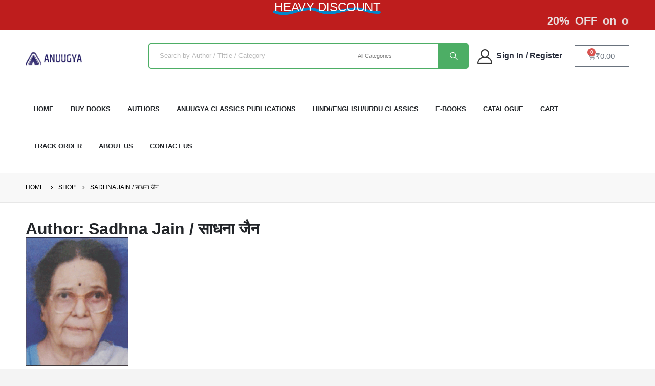

--- FILE ---
content_type: text/html; charset=UTF-8
request_url: https://anuugyabooks.com/bookauthor/sadhna-jain/?product_orderby=date
body_size: 50200
content:
<!DOCTYPE html><html  lang="en-US" prefix="og: http://ogp.me/ns# fb: http://ogp.me/ns/fb#"><head><script data-no-optimize="1">var litespeed_docref=sessionStorage.getItem("litespeed_docref");litespeed_docref&&(Object.defineProperty(document,"referrer",{get:function(){return litespeed_docref}}),sessionStorage.removeItem("litespeed_docref"));</script> <meta http-equiv="X-UA-Compatible" content="IE=edge" /><meta http-equiv="Content-Type" content="text/html; charset=UTF-8" /><meta name="viewport" content="width=device-width, initial-scale=1, minimum-scale=1" /><link rel="profile" href="https://gmpg.org/xfn/11" /><link rel="pingback" href="https://anuugyabooks.com/xmlrpc.php" /><title>Sadhna Jain / साधना जैन &#8211; Anuugya Books</title><meta name='robots' content='max-image-preview:large' />
 <script id="google_gtagjs-js-consent-mode-data-layer" type="litespeed/javascript">window.dataLayer=window.dataLayer||[];function gtag(){dataLayer.push(arguments)}
gtag('consent','default',{"ad_personalization":"denied","ad_storage":"denied","ad_user_data":"denied","analytics_storage":"denied","functionality_storage":"denied","security_storage":"denied","personalization_storage":"denied","region":["AT","BE","BG","CH","CY","CZ","DE","DK","EE","ES","FI","FR","GB","GR","HR","HU","IE","IS","IT","LI","LT","LU","LV","MT","NL","NO","PL","PT","RO","SE","SI","SK"],"wait_for_update":500});window._googlesitekitConsentCategoryMap={"statistics":["analytics_storage"],"marketing":["ad_storage","ad_user_data","ad_personalization"],"functional":["functionality_storage","security_storage"],"preferences":["personalization_storage"]};window._googlesitekitConsents={"ad_personalization":"denied","ad_storage":"denied","ad_user_data":"denied","analytics_storage":"denied","functionality_storage":"denied","security_storage":"denied","personalization_storage":"denied","region":["AT","BE","BG","CH","CY","CZ","DE","DK","EE","ES","FI","FR","GB","GR","HR","HU","IE","IS","IT","LI","LT","LU","LV","MT","NL","NO","PL","PT","RO","SE","SI","SK"],"wait_for_update":500}</script> <link rel='dns-prefetch' href='//widgetlogic.org' /><link rel='dns-prefetch' href='//www.googletagmanager.com' /><link rel="alternate" type="application/rss+xml" title="Anuugya Books &raquo; Feed" href="https://anuugyabooks.com/feed/" /><link rel="alternate" type="application/rss+xml" title="Anuugya Books &raquo; Comments Feed" href="https://anuugyabooks.com/comments/feed/" /><link rel="alternate" type="application/rss+xml" title="Anuugya Books &raquo; Sadhna Jain / साधना जैन Author Feed" href="https://anuugyabooks.com/bookauthor/sadhna-jain/feed/" /><link rel="shortcut icon" href="//anuugyabooks.com/wp-content/themes/porto/images/logo/favicon.ico" type="image/x-icon" /><link rel="apple-touch-icon" href="//anuugyabooks.com/wp-content/themes/porto/images/logo/apple-touch-icon.png" /><link rel="apple-touch-icon" sizes="120x120" href="//anuugyabooks.com/wp-content/themes/porto/images/logo/apple-touch-icon_120x120.png" /><link rel="apple-touch-icon" sizes="76x76" href="//anuugyabooks.com/wp-content/themes/porto/images/logo/apple-touch-icon_76x76.png" /><link rel="apple-touch-icon" sizes="152x152" href="//anuugyabooks.com/wp-content/themes/porto/images/logo/apple-touch-icon_152x152.png" /><style id='wp-img-auto-sizes-contain-inline-css'>img:is([sizes=auto i],[sizes^="auto," i]){contain-intrinsic-size:3000px 1500px}
/*# sourceURL=wp-img-auto-sizes-contain-inline-css */</style><style id="litespeed-ccss">ul{box-sizing:border-box}:root{--wp--preset--font-size--normal:16px;--wp--preset--font-size--huge:42px}html :where(img[class*=wp-image-]){height:auto;max-width:100%}:root{--wp--preset--aspect-ratio--square:1;--wp--preset--aspect-ratio--4-3:4/3;--wp--preset--aspect-ratio--3-4:3/4;--wp--preset--aspect-ratio--3-2:3/2;--wp--preset--aspect-ratio--2-3:2/3;--wp--preset--aspect-ratio--16-9:16/9;--wp--preset--aspect-ratio--9-16:9/16;--wp--preset--color--black:#000000;--wp--preset--color--cyan-bluish-gray:#abb8c3;--wp--preset--color--white:#ffffff;--wp--preset--color--pale-pink:#f78da7;--wp--preset--color--vivid-red:#cf2e2e;--wp--preset--color--luminous-vivid-orange:#ff6900;--wp--preset--color--luminous-vivid-amber:#fcb900;--wp--preset--color--light-green-cyan:#7bdcb5;--wp--preset--color--vivid-green-cyan:#00d084;--wp--preset--color--pale-cyan-blue:#8ed1fc;--wp--preset--color--vivid-cyan-blue:#0693e3;--wp--preset--color--vivid-purple:#9b51e0;--wp--preset--color--primary:var(--porto-primary-color);--wp--preset--color--secondary:var(--porto-secondary-color);--wp--preset--color--tertiary:var(--porto-tertiary-color);--wp--preset--color--quaternary:var(--porto-quaternary-color);--wp--preset--color--dark:var(--porto-dark-color);--wp--preset--color--light:var(--porto-light-color);--wp--preset--color--primary-hover:var(--porto-primary-light-5);--wp--preset--gradient--vivid-cyan-blue-to-vivid-purple:linear-gradient(135deg,rgba(6,147,227,1) 0%,rgb(155,81,224) 100%);--wp--preset--gradient--light-green-cyan-to-vivid-green-cyan:linear-gradient(135deg,rgb(122,220,180) 0%,rgb(0,208,130) 100%);--wp--preset--gradient--luminous-vivid-amber-to-luminous-vivid-orange:linear-gradient(135deg,rgba(252,185,0,1) 0%,rgba(255,105,0,1) 100%);--wp--preset--gradient--luminous-vivid-orange-to-vivid-red:linear-gradient(135deg,rgba(255,105,0,1) 0%,rgb(207,46,46) 100%);--wp--preset--gradient--very-light-gray-to-cyan-bluish-gray:linear-gradient(135deg,rgb(238,238,238) 0%,rgb(169,184,195) 100%);--wp--preset--gradient--cool-to-warm-spectrum:linear-gradient(135deg,rgb(74,234,220) 0%,rgb(151,120,209) 20%,rgb(207,42,186) 40%,rgb(238,44,130) 60%,rgb(251,105,98) 80%,rgb(254,248,76) 100%);--wp--preset--gradient--blush-light-purple:linear-gradient(135deg,rgb(255,206,236) 0%,rgb(152,150,240) 100%);--wp--preset--gradient--blush-bordeaux:linear-gradient(135deg,rgb(254,205,165) 0%,rgb(254,45,45) 50%,rgb(107,0,62) 100%);--wp--preset--gradient--luminous-dusk:linear-gradient(135deg,rgb(255,203,112) 0%,rgb(199,81,192) 50%,rgb(65,88,208) 100%);--wp--preset--gradient--pale-ocean:linear-gradient(135deg,rgb(255,245,203) 0%,rgb(182,227,212) 50%,rgb(51,167,181) 100%);--wp--preset--gradient--electric-grass:linear-gradient(135deg,rgb(202,248,128) 0%,rgb(113,206,126) 100%);--wp--preset--gradient--midnight:linear-gradient(135deg,rgb(2,3,129) 0%,rgb(40,116,252) 100%);--wp--preset--font-size--small:13px;--wp--preset--font-size--medium:20px;--wp--preset--font-size--large:36px;--wp--preset--font-size--x-large:42px;--wp--preset--font-family--inter:"Inter", sans-serif;--wp--preset--font-family--cardo:Cardo;--wp--preset--spacing--20:0.44rem;--wp--preset--spacing--30:0.67rem;--wp--preset--spacing--40:1rem;--wp--preset--spacing--50:1.5rem;--wp--preset--spacing--60:2.25rem;--wp--preset--spacing--70:3.38rem;--wp--preset--spacing--80:5.06rem;--wp--preset--shadow--natural:6px 6px 9px rgba(0, 0, 0, 0.2);--wp--preset--shadow--deep:12px 12px 50px rgba(0, 0, 0, 0.4);--wp--preset--shadow--sharp:6px 6px 0px rgba(0, 0, 0, 0.2);--wp--preset--shadow--outlined:6px 6px 0px -3px rgba(255, 255, 255, 1), 6px 6px rgba(0, 0, 0, 1);--wp--preset--shadow--crisp:6px 6px 0px rgba(0, 0, 0, 1)}button.pswp__button{box-shadow:none!important;background-image:url(/wp-content/plugins/woocommerce/assets/css/photoswipe/default-skin/default-skin.png)!important}button.pswp__button,button.pswp__button--arrow--left::before,button.pswp__button--arrow--right::before{background-color:transparent!important}button.pswp__button--arrow--left,button.pswp__button--arrow--right{background-image:none!important}.pswp{display:none;position:absolute;width:100%;height:100%;left:0;top:0;overflow:hidden;-ms-touch-action:none;touch-action:none;z-index:1500;-webkit-text-size-adjust:100%;-webkit-backface-visibility:hidden;outline:0}.pswp *{-webkit-box-sizing:border-box;box-sizing:border-box}.pswp__bg{position:absolute;left:0;top:0;width:100%;height:100%;background:#000;opacity:0;-webkit-transform:translateZ(0);transform:translateZ(0);-webkit-backface-visibility:hidden;will-change:opacity}.pswp__scroll-wrap{position:absolute;left:0;top:0;width:100%;height:100%;overflow:hidden}.pswp__container{-ms-touch-action:none;touch-action:none;position:absolute;left:0;right:0;top:0;bottom:0}.pswp__container{-webkit-touch-callout:none}.pswp__bg{will-change:opacity}.pswp__container{-webkit-backface-visibility:hidden}.pswp__item{position:absolute;left:0;right:0;top:0;bottom:0;overflow:hidden}.pswp__button{width:44px;height:44px;position:relative;background:0 0;overflow:visible;-webkit-appearance:none;display:block;border:0;padding:0;margin:0;float:right;opacity:.75;-webkit-box-shadow:none;box-shadow:none}.pswp__button::-moz-focus-inner{padding:0;border:0}.pswp__button,.pswp__button--arrow--left:before,.pswp__button--arrow--right:before{background:url(/wp-content/plugins/woocommerce/assets/css/photoswipe/default-skin/default-skin.png)0 0 no-repeat;background-size:264px 88px;width:44px;height:44px}.pswp__button--close{background-position:0-44px}.pswp__button--share{background-position:-44px -44px}.pswp__button--fs{display:none}.pswp__button--zoom{display:none;background-position:-88px 0}.pswp__button--arrow--left,.pswp__button--arrow--right{background:0 0;top:50%;margin-top:-50px;width:70px;height:100px;position:absolute}.pswp__button--arrow--left{left:0}.pswp__button--arrow--right{right:0}.pswp__button--arrow--left:before,.pswp__button--arrow--right:before{content:"";top:35px;background-color:rgb(0 0 0/.3);height:30px;width:32px;position:absolute}.pswp__button--arrow--left:before{left:6px;background-position:-138px -44px}.pswp__button--arrow--right:before{right:6px;background-position:-94px -44px}.pswp__share-modal{display:block;background:rgb(0 0 0/.5);width:100%;height:100%;top:0;left:0;padding:10px;position:absolute;z-index:1600;opacity:0;-webkit-backface-visibility:hidden;will-change:opacity}.pswp__share-modal--hidden{display:none}.pswp__share-tooltip{z-index:1620;position:absolute;background:#fff;top:56px;border-radius:2px;display:block;width:auto;right:44px;-webkit-box-shadow:0 2px 5px rgb(0 0 0/.25);box-shadow:0 2px 5px rgb(0 0 0/.25);-webkit-transform:translateY(6px);-ms-transform:translateY(6px);transform:translateY(6px);-webkit-backface-visibility:hidden;will-change:transform}.pswp__counter{position:absolute;left:0;top:0;height:44px;font-size:13px;line-height:44px;color:#fff;opacity:.75;padding:0 10px}.pswp__caption{position:absolute;left:0;bottom:0;width:100%;min-height:44px}.pswp__caption__center{text-align:left;max-width:420px;margin:0 auto;font-size:13px;padding:10px;line-height:20px;color:#ccc}.pswp__preloader{width:44px;height:44px;position:absolute;top:0;left:50%;margin-left:-22px;opacity:0;will-change:opacity;direction:ltr}.pswp__preloader__icn{width:20px;height:20px;margin:12px}@media screen and (max-width:1024px){.pswp__preloader{position:relative;left:auto;top:auto;margin:0;float:right}}.pswp__ui{-webkit-font-smoothing:auto;visibility:visible;opacity:1;z-index:1550}.pswp__top-bar{position:absolute;left:0;top:0;height:44px;width:100%}.pswp__caption,.pswp__top-bar{-webkit-backface-visibility:hidden;will-change:opacity}.pswp__caption,.pswp__top-bar{background-color:rgb(0 0 0/.5)}.pswp__ui--hidden .pswp__button--arrow--left,.pswp__ui--hidden .pswp__button--arrow--right,.pswp__ui--hidden .pswp__caption,.pswp__ui--hidden .pswp__top-bar{opacity:.001}:root{--wvs-tick:url("data:image/svg+xml;utf8,%3Csvg filter='drop-shadow(0px 0px 2px rgb(0 0 0 / .8))' xmlns='http://www.w3.org/2000/svg' viewBox='0 0 30 30'%3E%3Cpath fill='none' stroke='%23dd3333' stroke-linecap='round' stroke-linejoin='round' stroke-width='4' d='M4 16L11 23 27 7'/%3E%3C/svg%3E");--wvs-cross:url("data:image/svg+xml;utf8,%3Csvg filter='drop-shadow(0px 0px 5px rgb(255 255 255 / .6))' xmlns='http://www.w3.org/2000/svg' width='72px' height='72px' viewBox='0 0 24 24'%3E%3Cpath fill='none' stroke='%23ffffff' stroke-linecap='round' stroke-width='0.6' d='M5 5L19 19M19 5L5 19'/%3E%3C/svg%3E");--wvs-single-product-item-width:50px;--wvs-single-product-item-height:50px;--wvs-single-product-item-font-size:26px}.container,.elementor-section{--porto-container-width:1200px}:root{--porto-grid-gutter-width:20px;--porto-color-dark:#1d2127;--porto-primary-color:#3256f4;--porto-primary-color-inverse:#ffffff;--porto-secondary-color:#fe1656;--porto-secondary-color-inverse:#ffffff;--porto-tertiary-color:#047490;--porto-tertiary-color-inverse:#ffffff;--porto-quaternary-color:#383f48;--porto-quaternary-color-inverse:#ffffff;--porto-dark-color:#222529;--porto-dark-color-inverse:#ffffff;--porto-light-color:#ffffff;--porto-light-color-inverse:#777777;--porto-body-ff:Arial,Helvetica,sans-serif;--porto-body-fw:400;--porto-body-fs:14px;--porto-body-lh:25px;--porto-body-ls:0;--porto-body-color:#000000;--porto-body-color-light-5:#0d0d0d;--porto-alt-ff:"Shadows Into Light";--porto-alt-fw:400;--porto-menu-text-transform:uppercase;--porto-column-spacing:10px;--porto-res-spacing:10px;--porto-fluid-spacing:20px;--porto-container-spacing:10px;--porto-primary-dark-5:#1a43f3;--porto-primary-dark-10:#0d35e7;--porto-primary-dark-15:#0c30cf;--porto-primary-dark-20:#0a2ab7;--porto-primary-light-5:#4b6af6;--porto-primary-light-7:#5472f6;--porto-primary-light-10:#637ef7;--porto-primary-inverse-dark-10:#e6e6e6;--porto-secondary-dark-5:#fa0246;--porto-secondary-dark-10:#e1013f;--porto-secondary-dark-15:#c70138;--porto-secondary-dark-20:#ae0131;--porto-secondary-light-5:#ff3069;--porto-secondary-light-7:#ff3a70;--porto-secondary-light-10:#ff497b;--porto-secondary-inverse-dark-10:#e6e6e6;--porto-tertiary-dark-5:#046178;--porto-tertiary-dark-10:#034d5f;--porto-tertiary-dark-15:#023946;--porto-tertiary-dark-20:#02252d;--porto-tertiary-light-5:#0588a9;--porto-tertiary-light-7:#0590b3;--porto-tertiary-light-10:#069cc2;--porto-tertiary-inverse-dark-10:#e6e6e6;--porto-quaternary-dark-5:#2d333a;--porto-quaternary-dark-10:#22262c;--porto-quaternary-dark-15:#171a1d;--porto-quaternary-dark-20:#0c0d0f;--porto-quaternary-light-5:#444c57;--porto-quaternary-light-7:#48515d;--porto-quaternary-light-10:#4f5965;--porto-quaternary-inverse-dark-10:#e6e6e6;--porto-dark-dark-5:#17191c;--porto-dark-dark-10:#0b0c0e;--porto-dark-dark-15:#000000;--porto-dark-dark-20:#000000;--porto-dark-light-5:#2e3237;--porto-dark-light-7:#33373d;--porto-dark-light-10:#3a3f45;--porto-dark-inverse-dark-10:#e6e6e6;--porto-light-dark-5:#f3f3f3;--porto-light-dark-10:#e6e6e6;--porto-light-dark-15:#d9d9d9;--porto-light-dark-20:#cccccc;--porto-light-light-5:#ffffff;--porto-light-light-7:#ffffff;--porto-light-light-10:#ffffff;--porto-light-inverse-dark-10:#5e5e5e;--porto-placeholder-color:#f4f4f4;--porto-bgc:#fff;--porto-body-bg:#fff;--porto-color-price:#444;--porto-widget-bgc:#fbfbfb;--porto-title-bgc:#f5f5f5;--porto-widget-bc:#ddd;--porto-input-bc:rgba(0,0,0,0.08);--porto-slide-bgc:#e7e7e7;--porto-heading-color:#222529;--porto-heading-light-8:#353a40;--porto-normal-bg:#fff;--porto-gray-bg:#dfdfdf;--porto-gray-1:#f4f4f4;--porto-gray-2:#e7e7e7;--porto-gray-3:#f4f4f4;--porto-gray-4:#ccc;--porto-gray-5:#e7e7e7;--porto-gray-6:#999;--porto-gray-7:#f4f4f4;--porto-gray-8:#f1f1f1;--porto-light-1:#fff;--porto-light-2:#fff;--porto-normal-bc:rgba(0,0,0,.06);--porto-label-bg1:rgba(255,255,255,.9)}h1{--porto-h1-ff:Arial,Helvetica,sans-serif;--porto-h1-fw:700;--porto-h1-fs:32px;--porto-h1-lh:40px;--porto-h1-ls:-0.32px;--porto-h1-color:#222529}h2{--porto-h2-ff:Arial,Helvetica,sans-serif;--porto-h2-fw:400;--porto-h2-fs:24px;--porto-h2-lh:30px;--porto-h2-ls:-0.24px;--porto-h2-color:#222529}#header .searchform{--porto-searchform-border-color:#e7e7e7;--porto-searchform-text-color:#777777}#header{--porto-minicart-icon-color:#171f2f;--porto-header-link-color-regular:#222529;--porto-header-link-color-hover:#222529}li.menu-item{--porto-mainmenu-popup-text-color-regular:#696969;--porto-mainmenu-popup-text-color-hover:#696969}li.menu-item{--porto-mainmenu-popup-text-hbg-color:#f4f4f4;--porto-submenu-item-bbw:0;--porto-submenu-item-lrp:15px}#header{--porto-header-top-link-fw:600}@media (max-width:575px){:root{--porto-mobile-fs-scale:0.9286;--porto-body-fs:13px;--porto-body-lh:23px;--porto-body-ls:0}h1{--porto-h1-fs:29.7143px;--porto-h1-lh:36.8px}h2{--porto-h2-fs:22.2857px;--porto-h2-lh:27.6px}}#header .logo{--porto-logo-mw:150px;--porto-sticky-logo-mw:100px}@media (min-width:992px) and (max-width:1219px){.container,.elementor-section{--porto-container-width:960px}}@media (min-width:1220px){#header .logo{--porto-logo-mw:111px}}@media (max-width:991px){:root{--porto-res-spacing:20px}#header .logo{--porto-logo-mw:111px}}@media (max-width:767px){#header .logo{--porto-logo-mw:80px}}.elementor-screen-only{position:absolute;top:-10000em;width:1px;height:1px;margin:-1px;padding:0;overflow:hidden;clip:rect(0,0,0,0);border:0}.elementor *,.elementor :after,.elementor :before{box-sizing:border-box}.elementor a{box-shadow:none;text-decoration:none}.elementor img{height:auto;max-width:100%;border:none;border-radius:0;box-shadow:none}.elementor-element{--flex-direction:initial;--flex-wrap:initial;--justify-content:initial;--align-items:initial;--align-content:initial;--gap:initial;--flex-basis:initial;--flex-grow:initial;--flex-shrink:initial;--order:initial;--align-self:initial;flex-basis:var(--flex-basis);flex-grow:var(--flex-grow);flex-shrink:var(--flex-shrink);order:var(--order);align-self:var(--align-self)}.elementor-element:where(.e-con-full,.elementor-widget){flex-direction:var(--flex-direction);flex-wrap:var(--flex-wrap);justify-content:var(--justify-content);align-items:var(--align-items);align-content:var(--align-content);gap:var(--gap)}.elementor-align-right{text-align:right}:root{--page-title-display:block}.elementor-section{position:relative}.elementor-section .elementor-container{display:flex;margin-right:auto;margin-left:auto;position:relative}@media (max-width:991px){.elementor-section .elementor-container{flex-wrap:wrap}}.elementor-section.elementor-section-boxed>.elementor-container{max-width:1140px}.elementor-widget-wrap{position:relative;width:100%;flex-wrap:wrap;align-content:flex-start}.elementor:not(.elementor-bc-flex-widget) .elementor-widget-wrap{display:flex}.elementor-widget-wrap>.elementor-element{width:100%}.elementor-widget{position:relative}.elementor-widget:not(:last-child){margin-bottom:20px}.elementor-column{position:relative;min-height:1px;display:flex}.elementor-column-gap-default>.elementor-column>.elementor-element-populated{padding:10px}@media (min-width:768px){.elementor-column.elementor-col-100{width:100%}}@media (max-width:767px){.elementor-column{width:100%}}ul.elementor-icon-list-items.elementor-inline-items{display:flex;flex-wrap:wrap}ul.elementor-icon-list-items.elementor-inline-items .elementor-inline-item{word-break:break-word}.e-con{--border-radius:0;--border-top-width:0px;--border-right-width:0px;--border-bottom-width:0px;--border-left-width:0px;--border-style:initial;--border-color:initial;--container-widget-width:100%;--container-widget-height:initial;--container-widget-flex-grow:0;--container-widget-align-self:initial;--content-width:min(100%,var(--container-max-width,1140px));--width:100%;--min-height:initial;--height:auto;--text-align:initial;--margin-top:0px;--margin-right:0px;--margin-bottom:0px;--margin-left:0px;--padding-top:var(--container-default-padding-top,10px);--padding-right:var(--container-default-padding-right,10px);--padding-bottom:var(--container-default-padding-bottom,10px);--padding-left:var(--container-default-padding-left,10px);--position:relative;--z-index:revert;--overflow:visible;--gap:var(--widgets-spacing,20px);--overlay-mix-blend-mode:initial;--overlay-opacity:1;--e-con-grid-template-columns:repeat(3,1fr);--e-con-grid-template-rows:repeat(2,1fr);position:var(--position);width:var(--width);min-width:0;min-height:var(--min-height);height:var(--height);border-radius:var(--border-radius);z-index:var(--z-index);overflow:var(--overflow);--flex-wrap-mobile:wrap;margin-block-start:var(--margin-block-start);margin-inline-end:var(--margin-inline-end);margin-block-end:var(--margin-block-end);margin-inline-start:var(--margin-inline-start);padding-inline-start:var(--padding-inline-start);padding-inline-end:var(--padding-inline-end);--margin-block-start:var(--margin-top);--margin-block-end:var(--margin-bottom);--margin-inline-start:var(--margin-left);--margin-inline-end:var(--margin-right);--padding-inline-start:var(--padding-left);--padding-inline-end:var(--padding-right);--padding-block-start:var(--padding-top);--padding-block-end:var(--padding-bottom);--border-block-start-width:var(--border-top-width);--border-block-end-width:var(--border-bottom-width);--border-inline-start-width:var(--border-left-width);--border-inline-end-width:var(--border-right-width)}.e-con.e-flex{--flex-direction:column;--flex-basis:auto;--flex-grow:0;--flex-shrink:1;flex:var(--flex-grow) var(--flex-shrink) var(--flex-basis)}.e-con>.e-con-inner{text-align:var(--text-align);padding-block-start:var(--padding-block-start);padding-block-end:var(--padding-block-end)}.e-con.e-flex>.e-con-inner{flex-direction:var(--flex-direction)}.e-con,.e-con>.e-con-inner{display:var(--display)}.e-con-boxed.e-flex{flex-direction:column;flex-wrap:nowrap;justify-content:normal;align-items:normal;align-content:normal}.e-con-boxed{text-align:initial;gap:initial}.e-con.e-flex>.e-con-inner{flex-wrap:var(--flex-wrap);justify-content:var(--justify-content);align-items:var(--align-items);align-content:var(--align-content);flex-basis:auto;flex-grow:1;flex-shrink:1;align-self:auto}.e-con>.e-con-inner{gap:var(--gap);width:100%;max-width:var(--content-width);margin:0 auto;padding-inline-start:0;padding-inline-end:0;height:100%}:is(.elementor-section-wrap,[data-elementor-id])>.e-con{--margin-left:auto;--margin-right:auto;max-width:min(100%,var(--width))}.e-con .elementor-widget.elementor-widget{margin-block-end:0}.e-con:before{content:var(--background-overlay);display:block;position:absolute;mix-blend-mode:var(--overlay-mix-blend-mode);opacity:var(--overlay-opacity);border-radius:var(--border-radius);border-style:var(--border-style);border-color:var(--border-color);border-block-start-width:var(--border-block-start-width);border-inline-end-width:var(--border-inline-end-width);border-block-end-width:var(--border-block-end-width);border-inline-start-width:var(--border-inline-start-width);top:calc(0px - var(--border-top-width));left:calc(0px - var(--border-left-width));width:max(100% + var(--border-left-width) + var(--border-right-width),100%);height:max(100% + var(--border-top-width) + var(--border-bottom-width),100%)}.e-con .elementor-widget{min-width:0}.e-con>.e-con-inner>.elementor-widget>.elementor-widget-container{height:100%}.e-con.e-con>.e-con-inner>.elementor-widget{max-width:100%}@media (max-width:767px){.e-con.e-flex{--width:100%;--flex-wrap:var(--flex-wrap-mobile)}}.elementor-button{display:inline-block;line-height:1;background-color:#69727d;font-size:15px;padding:12px 24px;border-radius:3px;color:#fff;fill:#fff;text-align:center}.elementor-button:visited{color:#fff}.elementor-button-icon svg{width:1em;height:auto}.elementor-button-icon .e-font-icon-svg{height:1em}.elementor-button-text{display:inline-block}.elementor-button span{text-decoration:inherit}.elementor .elementor-element ul.elementor-icon-list-items{padding:0}@media (max-width:767px){.elementor .elementor-hidden-mobile{display:none}}@media (min-width:768px) and (max-width:991px){.elementor .elementor-hidden-tablet{display:none}}:root{--swiper-theme-color:#007aff}:root{--swiper-navigation-size:44px}.elementor-kit-4834{--e-global-color-primary:#3256f4;--e-global-color-secondary:#fe1656;--e-global-color-text:#7A7A7A;--e-global-color-accent:#61CE70;--e-global-color-tertiary:#047490;--e-global-color-quaternary:#383f48;--e-global-color-primary_hover:#4b6af6;--e-global-color-b56aa1e:#D42121;--e-global-typography-primary-font-family:"Roboto";--e-global-typography-primary-font-weight:600;--e-global-typography-secondary-font-family:"Roboto Slab";--e-global-typography-secondary-font-weight:400;--e-global-typography-text-font-family:"Roboto";--e-global-typography-text-font-weight:400;--e-global-typography-accent-font-family:"Roboto";--e-global-typography-accent-font-weight:500}.elementor-section.elementor-section-boxed>.elementor-container{max-width:1200px}.e-con{--container-max-width:1200px;--container-default-padding-top:0px;--container-default-padding-right:0px;--container-default-padding-bottom:0px;--container-default-padding-left:0px}.elementor-widget:not(:last-child){margin-block-end:20px}.elementor-element{--widgets-spacing:20px 20px}h1.page-title{display:var(--page-title-display)}@media (max-width:991px){.elementor-section.elementor-section-boxed>.elementor-container{max-width:1024px}.e-con{--container-max-width:1024px}}@media (max-width:767px){.elementor-section.elementor-section-boxed>.elementor-container{max-width:767px}.e-con{--container-max-width:767px}}.elementor-menu-cart__wrapper{text-align:var(--main-alignment,left)}.elementor-menu-cart__toggle_wrapper{display:inline-block;position:relative}.elementor-menu-cart__toggle{display:inline-block}.elementor-menu-cart__toggle .elementor-button{background-color:var(--toggle-button-background-color,transparent);color:var(--toggle-button-text-color,#69727d);border:var(--toggle-button-border-width,1px) var(--toggle-button-border-type,solid) var(--toggle-button-border-color,#69727d);border-radius:var(--toggle-button-border-radius,0);display:inline-flex;flex-direction:row-reverse;align-items:center;padding:var(--toggle-icon-padding,12px 24px)}.elementor-menu-cart__toggle .elementor-button svg{fill:var(--toggle-button-icon-color,#69727d)}.elementor-menu-cart__toggle .elementor-button-text{margin-inline-end:.3em}.elementor-menu-cart__toggle .elementor-button-icon{position:relative}.elementor-menu-cart__toggle .elementor-button-icon{color:var(--toggle-button-icon-color,#69727d);font-size:var(--toggle-icon-size,inherit)}.elementor-menu-cart--items-indicator-bubble .elementor-menu-cart__toggle .elementor-button-icon .elementor-button-icon-qty[data-counter]{display:block;position:absolute;min-width:1.6em;height:1.6em;line-height:1.5em;top:-.7em;inset-inline-end:-.7em;border-radius:100%;color:var(--items-indicator-text-color,#fff);background-color:var(--items-indicator-background-color,#d9534f);text-align:center;font-size:10px}.elementor-menu-cart__container{transform:scale(1);overflow:hidden;position:fixed;z-index:9998;top:0;left:0;width:100vw;height:100%;background-color:rgb(0 0 0/.25);text-align:left}.elementor-menu-cart__main{position:fixed;left:var(--side-cart-alignment-left,auto);right:var(--side-cart-alignment-right,0);transform:translateX(0);top:0;bottom:0;display:flex;flex-direction:column;align-items:stretch;font-size:14px;min-height:200px;width:350px;max-width:100%;padding:var(--cart-padding,20px 30px);background-color:var(--cart-background-color,#fff);box-shadow:0 0 20px rgb(0 0 0/.2);border-style:var(--cart-border-style,none);border-color:var(--cart-border-color,initial);border-radius:var(--cart-border-radius,0);margin-top:var(--mini-cart-spacing,0)}.elementor-menu-cart__main .widget_shopping_cart_content{height:100%;display:flex;flex-direction:column}body.elementor-default .elementor-widget-woocommerce-menu-cart:not(.elementor-menu-cart--shown) .elementor-menu-cart__container{background-color:#fff0;transform:scale(0)}body.elementor-default .elementor-widget-woocommerce-menu-cart:not(.elementor-menu-cart--shown) .elementor-menu-cart__main{overflow:hidden;opacity:0;transform:var(--side-cart-alignment-transform,translateX(100%))}.elementor-menu-cart__close-button{width:var(--cart-close-icon-size,25px);height:var(--cart-close-icon-size,25px);position:relative;margin:0 0 20px;align-self:flex-end;display:inline-block;font-family:eicons;font-size:20px;line-height:1}.elementor-menu-cart__close-button:after,.elementor-menu-cart__close-button:before{content:"";position:absolute;height:3px;width:100%;top:50%;left:0;margin-top:-1px;background:var(--cart-close-button-color,#69727d);border-radius:1px}.elementor-menu-cart__close-button:before{transform:rotate(45deg)}.elementor-menu-cart__close-button:after{transform:rotate(-45deg)}.elementor-widget-woocommerce-menu-cart.elementor-menu-cart--cart-type-mini-cart .elementor-menu-cart__container{position:absolute;width:auto;height:auto;overflow:visible;top:100%;bottom:auto;background:none;min-width:330px;left:0;right:auto;transform:scale(1)}.elementor-widget-woocommerce-menu-cart.elementor-menu-cart--cart-type-mini-cart .elementor-menu-cart__main{width:auto;height:auto;position:relative;top:auto;bottom:auto;right:auto;left:auto;overflow:visible;transform:translateY(0)}@media (max-width:767px){.elementor-widget-woocommerce-menu-cart.elementor-menu-cart--cart-type-mini-cart .elementor-menu-cart__container{min-width:300px}}body.elementor-default .elementor-widget-woocommerce-menu-cart.elementor-menu-cart--cart-type-mini-cart:not(.elementor-menu-cart--shown) .elementor-menu-cart__container{transform:scale(0)}body.elementor-default .elementor-widget-woocommerce-menu-cart.elementor-menu-cart--cart-type-mini-cart:not(.elementor-menu-cart--shown) .elementor-menu-cart__main{opacity:0;transform:translateY(-10px)}.elementor-icon-list-items .elementor-icon-list-item .elementor-icon-list-text{display:inline-block}.col-lg-12,.col-md-5,.col-md-7{width:100%;flex:0 0 auto}:root{--bs-blue:#0d6efd;--bs-indigo:#6610f2;--bs-purple:#6f42c1;--bs-pink:#d63384;--bs-red:#dc3545;--bs-orange:#fd7e14;--bs-yellow:#ffc107;--bs-green:#198754;--bs-teal:#20c997;--bs-cyan:#0dcaf0;--bs-white:#fff;--bs-gray:#6c757d;--bs-gray-dark:#343a40;--bs-primary:#3256f4;--bs-secondary:#fe1656;--bs-success:#47a447;--bs-info:#5bc0de;--bs-warning:#ed9c28;--bs-danger:#d2322d;--bs-light:#f8f9fa;--bs-dark:#1d2127;--bs-font-sans-serif:system-ui, -apple-system, "Segoe UI", Roboto, "Helvetica Neue", Arial, "Noto Sans", "Liberation Sans", sans-serif, "Apple Color Emoji", "Segoe UI Emoji", "Segoe UI Symbol", "Noto Color Emoji";--bs-font-monospace:SFMono-Regular, Menlo, Monaco, Consolas, "Liberation Mono", "Courier New", monospace;--bs-gradient:linear-gradient(180deg, rgba(255, 255, 255, 0.15), rgba(255, 255, 255, 0))}*,*::before,*::after{box-sizing:border-box}@media (prefers-reduced-motion:no-preference){:root{scroll-behavior:smooth}}body{margin:0;font-family:Arial,Helvetica,sans-serif,sans-serif;font-size:.875rem;font-weight:400;line-height:1.7857;color:#777;background-color:#fff;-webkit-text-size-adjust:100%}h1,h2{margin-top:0;margin-bottom:.5rem;font-weight:500;line-height:1.2}h1{font-size:calc(1.34375rem + 1.125vw)}@media (min-width:1200px){h1{font-size:2.1875rem}}h2{font-size:calc(1.3rem + 0.6vw)}@media (min-width:1200px){h2{font-size:1.75rem}}p{margin-top:0;margin-bottom:1rem}ul{padding-left:2rem}ul{margin-top:0;margin-bottom:1rem}strong{font-weight:bolder}a{color:#3256f4;text-decoration:none}img,svg{vertical-align:middle}button{border-radius:0}input,button,select{margin:0;font-family:inherit;font-size:inherit;line-height:inherit}button,select{text-transform:none}select{word-wrap:normal}button,[type="submit"]{-webkit-appearance:button}::-moz-focus-inner{padding:0;border-style:none}::-webkit-datetime-edit-fields-wrapper,::-webkit-datetime-edit-text,::-webkit-datetime-edit-minute,::-webkit-datetime-edit-hour-field,::-webkit-datetime-edit-day-field,::-webkit-datetime-edit-month-field,::-webkit-datetime-edit-year-field{padding:0}::-webkit-inner-spin-button{height:auto}::-webkit-search-decoration{-webkit-appearance:none}::-webkit-color-swatch-wrapper{padding:0}::file-selector-button{font:inherit}::-webkit-file-upload-button{font:inherit;-webkit-appearance:button}.container,.container-fluid{width:100%;padding-right:var(--bs-gutter-x,10px);padding-left:var(--bs-gutter-x,10px);margin-right:auto;margin-left:auto}@media (min-width:576px){.container{max-width:540px;--porto-flick-carousel-width:540px}}@media (min-width:768px){.container{max-width:720px;--porto-flick-carousel-width:720px}}@media (min-width:992px){.container{max-width:960px;--porto-flick-carousel-width:960px}}@media (min-width:1220px){.container{max-width:1200px;--porto-flick-carousel-width:1200px}}@media (min-width:1400px){.container{max-width:1200px;--porto-flick-carousel-width:1200px}}.row{--bs-gutter-x:20px;--bs-gutter-y:0;display:flex;flex-wrap:wrap;margin-top:calc(var(--bs-gutter-y)*-1);margin-right:calc(var(--bs-gutter-x)/-2);margin-left:calc(var(--bs-gutter-x)/-2)}.row>*{flex-shrink:0;max-width:100%;padding-right:calc(var(--bs-gutter-x)/2);padding-left:calc(var(--bs-gutter-x)/2);margin-top:var(--bs-gutter-y)}@media (min-width:768px){.col-md-5{width:41.6666666667%}.col-md-7{width:58.3333333333%}}@media (min-width:992px){.col-lg-12{width:100%}}.btn{display:inline-block;font-weight:400;color:#777;text-align:center;vertical-align:middle;background-color:#fff0;border:1px solid #fff0;border-radius:0}.nav{display:flex;flex-wrap:wrap;padding-left:0;margin-bottom:0;list-style:none}.nav-tabs{border-bottom:1px solid #e7e7e7}.nav-fill .nav-item{flex:1 1 auto;text-align:center}.breadcrumb{display:flex;flex-wrap:wrap;padding:0 0;margin-bottom:1rem;list-style:none}.mr-0{margin-right:0!important}.mr-4{margin-right:1.5rem!important}.ml-auto{margin-left:auto!important}@media (min-width:992px){.ml-lg-0{margin-left:0!important}}@media (min-width:1220px){.ml-xl-5{margin-left:3rem!important}.pl-xl-5{padding-left:3rem!important}}.d-none{display:none!important}.flex-grow-1{flex-grow:1!important}.ps-0{padding-left:0!important}@media (min-width:576px){.d-sm-flex{display:flex!important}}@media (min-width:1400px){.d-xxl-block{display:block!important}}.container,.container-fluid{padding-left:10px;padding-right:10px}.fas{-moz-osx-font-smoothing:grayscale;-webkit-font-smoothing:antialiased;display:var(--fa-display,inline-block);font-style:normal;font-variant:normal;line-height:1;text-rendering:auto}.fas{font-family:"Font Awesome 6 Free"}.fa-bars:before{content:""}.fa-user:before{content:""}:host,:root{--fa-style-family-brands:"Font Awesome 6 Brands";--fa-font-brands:normal 400 1em/1 "Font Awesome 6 Brands"}:host,:root{--fa-style-family-classic:"Font Awesome 6 Free";--fa-font-regular:normal 400 1em/1 "Font Awesome 6 Free"}:host,:root{--fa-style-family-classic:"Font Awesome 6 Free";--fa-font-solid:normal 900 1em/1 "Font Awesome 6 Free"}.fas{font-weight:900}button::-moz-focus-inner{padding:0;border:0}[class*=" porto-icon-"]:before,[class^=porto-icon-]:before{font-family:"porto";font-style:normal;font-weight:400;speak:none;display:inline-block;text-decoration:inherit;width:1em;margin-right:.1em;text-align:center;font-variant:normal;text-transform:none;line-height:1em;margin-left:.1em;-webkit-font-smoothing:antialiased;-moz-osx-font-smoothing:grayscale}.porto-icon-magnifier:before{content:""}.porto-icon-business-book:before{content:""}.porto-icon-percent-shape:before{content:""}.porto-icon-user-2:before{content:""}@media (prefers-reduced-motion:no-preference){:root{scroll-behavior:auto}}html{direction:ltr;overflow-x:hidden;box-shadow:none!important;font-size:calc(16px*var(--porto-mobile-fs-scale, 1))}body{font:var(--porto-body-fst,normal) var(--porto-body-fw,400) var(--porto-body-fs,14px)/var(--porto-body-lh,24px) var(--porto-body-ff),sans-serif;letter-spacing:var(--porto-body-ls,0);color:var(--porto-body-color)}.row:after,.row:before{content:none}input{max-width:100%}h1{font:var(--porto-h1-fst,normal) var(--porto-h1-fw,700) var(--porto-h1-fs,2.6em)/var(--porto-h1-lh,44px) var(--porto-h1-ff,var(--porto-body-ff)),sans-serif;color:var(--porto-h1-color,var(--porto-heading-color));letter-spacing:var(--porto-h1-ls,-.05em);margin-bottom:32px}h2{font:var(--porto-h2-fst,normal) var(--porto-h2-fw,700) var(--porto-h2-fs,2.2em)/var(--porto-h2-lh,40px) var(--porto-h2-ff,var(--porto-body-ff)),sans-serif;color:var(--porto-h2-color,var(--porto-heading-color));letter-spacing:var(--porto-h2-ls,-.05em);margin-bottom:32px}@media (max-width:575px){h2{line-height:40px}}.page-title{margin-top:0}p{margin:0 0 1.25rem}strong{font-weight:700}input::-webkit-inner-spin-button,input::-webkit-outer-spin-button{-webkit-appearance:none}input[type=text]{-webkit-appearance:none}input[type=text],select{border:1px solid;outline:none;box-shadow:none;text-align:left;line-height:1.42857;padding:8px 12px;font-size:.85rem;vertical-align:middle;height:auto}select{-webkit-appearance:none;-ms-appearance:none;-moz-appearance:none;background:#fff url(/wp-content/themes/porto/images/select-bg.svg)96% 49%/26px 60px no-repeat;text-indent:.01em;border-radius:0;padding-right:25px}@media (-ms-high-contrast:none),screen and (-ms-high-contrast:active){select::-ms-expand{display:none}}[type=submit]{border:1px solid var(--porto-primary-color);color:#fff;padding:8px 10px;line-height:1.42857}img{max-width:100%;height:auto;-webkit-user-drag:none;-moz-user-drag:none}.btn{margin:0}.btn{padding:.533rem .933rem;font-size:.8rem;line-height:1.42857}button{border:1px solid #ccc}.button{display:inline-block;text-align:center;font-weight:400;vertical-align:middle;touch-action:manipulation;padding:8px 12px;white-space:nowrap;line-height:1.5}.button,[type=submit]{background-color:var(--porto-primary-color);border-color:var(--porto-primary-color);color:var(--porto-primary-color-inverse)}.btn i{display:inline-block;line-height:1}.tab-pane>:last-child{margin-bottom:0}li{line-height:var(--porto-body-lh)}body a{outline:none!important}.page-top ul.breadcrumb>li .delimiter{font-family:var(--fa-style-family-classic,"Font Awesome 6 Free");font-weight:900;-webkit-font-smoothing:antialiased;-moz-osx-font-smoothing:grayscale}@keyframes highlightShape{0%{stroke-dashoffset:1500;opacity:0}1%{opacity:1}to{stroke-dashoffset:0;opacity:1}}.container-fluid{padding-left:var(--porto-fluid-spacing);padding-right:var(--porto-fluid-spacing)}@media (max-width:991px){.container{padding-left:var(--porto-fluid-spacing);padding-right:var(--porto-fluid-spacing)}}.mega-menu{margin:0;padding:0;list-style:none}.mega-menu li.menu-item{display:block;position:relative;margin:0}.mega-menu li.menu-item>a{display:block;text-align:left;position:relative;margin-top:0;margin-bottom:0}.mega-menu{display:flex;flex-wrap:wrap}.mega-menu>li.menu-item>a{display:inline-block;font-size:.8571em;font-weight:700;line-height:20px;padding:9px 12px 8px;text-transform:var(--porto-menu-text-transform)}.accordion-menu{margin:0;padding:0;list-style:none;font-size:.9em}.accordion-menu>li{position:relative}.accordion-menu li.menu-item{margin:0}.accordion-menu li.menu-item>a{position:relative;display:block;outline:medium none;text-decoration:none;text-align:left;margin:1px 0 0;padding:5px 6px;line-height:25px;font-weight:700;font-family:inherit;font-size:inherit}.accordion-menu li.menu-item>a>i{width:18px;text-align:center}.accordion-menu li.menu-item>a>i{margin-right:5px}#header .searchform-popup .search-toggle{color:var(--porto-header-link-color-regular,#999)}#header .header-main{position:relative}#header .logo{margin:0;padding:0;min-width:80px;line-height:0;max-width:var(--porto-logo-mw)}#header .logo a{display:inline-block;max-width:100%}#header .logo img{display:none;color:#fff0;max-width:100%;transform-origin:left center}#header .logo .standard-logo{display:inline-block}@media not all,only screen and (min-resolution:1.5dppx),only screen and (min-resolution:144dpi){#header .logo .standard-logo{display:none}#header .logo .retina-logo{display:inline-block}}#header .searchform{display:inline-block;border:1px solid var(--porto-searchform-border-color,#ccc);line-height:38px;font-size:.8125rem;padding:0;vertical-align:middle}@media (max-width:991px){#header .searchform{border-width:5px;display:none;position:absolute;right:-25px;top:100%;margin-top:8px;z-index:1003;box-shadow:0 5px 8px rgb(0 0 0/.15)}}@media (max-width:375px){#header .searchform{right:-80px}}#header .searchform .searchform-fields{display:flex}#header .searchform .button-wrap,#header .searchform .cat,#header .searchform .text{display:block;text-align:left}#header .searchform .button-wrap{margin:0}#header .searchform button,#header .searchform input,#header .searchform select{background:none;border-radius:0;border:none;outline:none;box-shadow:none;margin-bottom:0;display:block;color:var(--porto-searchform-text-color,var(--porto-body-color))}#header .searchform input:-ms-input-placeholder{opacity:.7}#header .searchform input::-ms-input-placeholder{opacity:.7}#header .searchform button,#header .searchform input,#header .searchform select{height:40px}#header .searchform input{padding:0 15px 0 15px;width:398px;font-size:inherit}@media (max-width:767px){#header .searchform input{width:280px}}@media (max-width:575px){#header .searchform input{width:234px}}@media (max-width:374px){#header .searchform input{width:200px}}@media (max-width:320px){#header .searchform input{width:190px}}#header .searchform select{padding:0 15px 0 15px;width:130px}#header .searchform select::-ms-expand{display:none}#header .searchform input,#header .searchform select{border-right:1px solid var(--porto-searchform-border-color,#ccc)}#header .searchform-popup{display:inline-block;position:relative}#header .searchform-popup .search-toggle{display:none;text-align:center;position:relative;font-size:26px;vertical-align:middle}#header .searchform-popup .search-toggle:after{content:"";position:absolute;z-index:1003;display:none;left:50%;top:100%;margin-left:-11px;margin-top:-13px;width:22px;height:22px;border:11px solid #fff0;border-bottom-color:inherit}@media (max-width:991px){#header .searchform-popup .search-toggle{display:inline-block}}@media (max-width:575px){#header .searchform-popup .searchform{border-width:3px;margin-top:6px}}#header .advanced-search-layout button{font-size:16px;padding:0 15px}#header.header-builder .advanced-search-layout button,#header.header-builder .advanced-search-layout select{height:34px;line-height:34px}#header.header-builder .advanced-search-layout input{border:none;line-height:1.5;height:34px;width:200px}#header.header-builder .advanced-search-layout select{border-left:1px solid var(--porto-searchform-border-color,#ccc);padding-left:8px;margin-right:-3px;font-size:13px}#header.header-builder .advanced-search-layout button{padding:0 12px}#header.header-builder .advanced-search-layout .searchform{box-shadow:0 1px 1px rgb(0 0 0/.075) inset}@media (min-width:992px){#header.header-builder .advanced-search-layout .searchform{box-shadow:none}}#header .searchform.searchform-cats input{width:266px}@media (max-width:767px){#header .searchform.searchform-cats input{width:150px}}@media (max-width:575px){#header .searchform.searchform-cats input{width:118px;padding-right:10px}#header .searchform.searchform-cats select{width:116px;padding:0 8px}}#header .search-toggle .search-text{display:none;text-transform:uppercase;margin-left:5px}#header .main-menu{text-align:left;background:none}@media (max-width:991px){#header .main-menu{display:none}}#header .main-menu>li.menu-item{margin:0 1px 0 0}#header .main-menu>li.menu-item:last-child{margin-right:0}#header .mobile-toggle{padding:7px 13px;text-align:center;display:none;font-size:13px;vertical-align:middle;margin:8px 0 8px 1em;line-height:20px;border-radius:.25rem}#header .mobile-toggle:first-child{margin-left:0}@media (max-width:991px){#header .mobile-toggle{display:inline-block}}.searchform{position:relative}.searchform .live-search-list{font-size:14px;position:absolute;top:100%;right:0;width:100%;min-width:200px;z-index:112;max-height:0}#header .searchform .button-wrap .btn{display:flex;align-items:center;justify-content:center}.searchform .btn i{padding:0 .4rem}.mobile-tabs{margin:15px 0 15px}.mobile-tabs .mobile-tab-items{border-bottom:2px solid #e7e7e7}.mobile-tabs .mobile-tab-item{padding:10px;margin-bottom:-2px;font-weight:600;border-bottom:2px solid #fff0}.mobile-tabs .mobile-tab-item.active{border-bottom-color:var(--porto-primary-color);color:var(--porto-primary-color)}.mobile-tabs .mobile-tab-item a{color:inherit}.mobile-tabs .mobile-tab-content{position:relative;width:100%}.mobile-tabs .tab-pane{display:none}.mobile-tabs .tab-pane.active{display:block}#side-nav-panel{position:fixed;height:100%;width:290px;top:0;bottom:0;font-size:14px;left:0;overflow-x:hidden;overflow-y:auto;z-index:9001;background-color:#1d1e20;color:#fff;-webkit-overflow-scrolling:touch;transform:translateX(-290px)}#side-nav-panel .accordion-menu>li.menu-item>a{text-transform:capitalize;letter-spacing:-.03em}#side-nav-panel .accordion-menu>li.menu-item a{font-weight:500;padding:14px 43px 14px 16px}#side-nav-panel .accordion-menu li:not(:last-child){border-bottom:1px solid #242527}#side-nav-panel .accordion-menu{font-size:1em}#side-nav-panel .mobile-menu{font-size:1em}#side-nav-panel .searchform-fields{background-color:#f4f4f4}#side-nav-panel .searchform{margin-top:15px}#side-nav-panel .searchform .btn i{font-size:18px}.page-top{background-color:#171717;padding:12px 0;position:relative;text-align:left}.page-top .breadcrumbs-wrap{font-size:.75rem;position:relative}.page-top ul.breadcrumb{border-radius:0;background:none;margin:0;padding:0}.page-top ul.breadcrumb>li{text-shadow:none;text-transform:uppercase;line-height:inherit}.page-top ul.breadcrumb>li a{display:inline-block;border-color:#fff0;background:#fff0}.page-top ul.breadcrumb>li+li:before{display:none}.page-top ul.breadcrumb li span{margin-left:5px}.page-top ul.breadcrumb li span:first-child{margin-left:0}.page-top .page-title{display:inline-block;font:400 2.2em/1.2 var(--porto-h1-ff,var(--porto-body-ff)),sans-serif;margin:0;position:relative;letter-spacing:-.05em;text-transform:none;z-index:2}@media (max-width:767px){.page-top .page-title{font-size:2em}}.page-top ul.breadcrumb>li .delimiter{display:block;float:right;margin:0 4px;width:20px;text-align:center;font-style:normal;font-size:12px}.page-top ul.breadcrumb>li .delimiter:before{content:"/ ";position:relative;right:-2px}.page-top ul.breadcrumb>li .delimiter.delimiter-2{font-family:"Porto";font-weight:400}.page-top ul.breadcrumb>li .delimiter.delimiter-2:before{content:"";right:-1px}.container-fluid:after,.container-fluid:before,.container:after,.container:before{content:none}.page-wrapper{position:relative;left:0}@media (max-width:767px){.page-wrapper{overflow:hidden}}@media (max-width:991px){.container{max-width:none}}.header-wrapper{position:relative}#main{position:relative;margin-left:auto;margin-right:auto;background:var(--porto-body-bg)}.main-content{padding-top:35px;padding-bottom:40px}.nav-tabs{margin:0;text-align:left;border-bottom-color:var(--porto-gray-2)}.porto-u-heading{text-align:center;margin-bottom:17px}.porto-u-heading .porto-u-main-heading h2{margin:0;padding:0;line-height:normal}.porto-u-sub-heading{margin:0 auto}.heading-highlight-svg{position:relative;z-index:2}.heading-highlight-svg .svg-highlight{position:absolute;left:0;z-index:-1;bottom:0}.heading-highlight-after,.heading-highlight-before{position:relative;z-index:3}.heading-highlight-svg{display:inline-block}.heading-highlight-svg .svg-highlight{width:100%}.heading-highlight-svg .svg-highlight svg{display:block;width:100%;height:100%;stroke:#08c;fill:none;stroke-width:14;stroke-dasharray:1500;stroke-dashoffset:1;stroke-linecap:round;stroke-linejoin:round;overflow:visible}.heading-highlight-svg .svg-highlight path{opacity:0;animation:highlightShape 1s cubic-bezier(.65,0,.35,1) forwards}.porto-icon{display:inline-block;font-size:32px;height:2em;width:2em;text-align:center;line-height:2em;box-sizing:content-box!important}.porto-icon i{line-height:inherit}.porto-icon.none{font-size:35px;height:1em;width:auto;line-height:1}.porto-sicon-header>p:last-child{margin-bottom:0}a.porto-sicon-box-link{text-decoration:none;border:none;display:block}.porto-sicon-box.default-icon{display:flex;align-items:center}.default-icon .porto-sicon-default .porto-icon{margin-right:15px}.porto-sicon-box{margin-bottom:20px}.porto-sicon-box .porto-icon{vertical-align:middle}.summary-before{position:relative}@media (max-width:991px){.summary-before{margin-left:auto;margin-right:auto}}.single-product .entry-summary{position:relative}.single-product .pswp__bg{background-color:rgb(0 0 0/.7)}.single-product .pswp__caption__center{text-align:center}.after-loading-success-message{display:none;font-size:1.1em;position:fixed;text-align:center;z-index:20002}.after-loading-success-message.style-2{width:100%;height:100%;left:0;top:0}.background-overlay{position:absolute;left:0;top:0;width:100%;height:100%;opacity:.5;background-color:#fff0}.success-message-container{margin:auto;padding:20px 14px;line-height:1.4;position:relative;text-align:center;top:35%;width:300px;z-index:1000;background:#fff;box-shadow:0 0 5px rgb(0 0 0/.5)}.success-message-container .msg{display:block;margin-bottom:10px;font-size:13px}.style-2>.success-message-container{border-top:4px solid var(--porto-primary-color)}.style-2>.success-message-container .product-name{font-size:14px;margin:5px 0 10px}.style-2>.success-message-container button{margin-top:12px;padding:8.5px 0;min-width:133px}.elementor-section{display:flex;justify-content:center}.elementor-section .elementor-container{width:100%;margin-left:0;margin-right:0}.elementor-section.elementor-section-boxed>.elementor-container{max-width:var(--porto-container-width);--porto-flick-carousel-width:var(--porto-container-width)}.container-fluid .elementor-top-section{margin-left:calc(var(--porto-fluid-spacing)*-1);margin-right:calc(var(--porto-fluid-spacing)*-1);padding-left:var(--porto-fluid-spacing);padding-right:var(--porto-fluid-spacing)}.elementor-section>.elementor-column-gap-default{margin-left:calc(var(--porto-column-spacing)*-1);margin-right:calc(var(--porto-column-spacing)*-1);width:calc(100% + var(--porto-grid-gutter-width))}.elementor-column-gap-default>.elementor-column>.elementor-element-populated{padding:var(--porto-column-spacing)}.elementor-section.elementor-section-boxed>.elementor-column-gap-no{max-width:calc(var(--porto-container-width) - var(--porto-grid-gutter-width));--porto-flick-carousel-width:calc(var(--porto-container-width) - var(--porto-grid-gutter-width));--porto-flick-carousel-space:0px}.elementor-section>.elementor-column-gap-no{--porto-el-section-space:0px}.elementor-widget-container .porto-sicon-box,.elementor-widget-container .porto-u-heading,.elementor-widget-wrap .porto-sicon-box{margin-bottom:0}.elementor-section.header-main{flex-wrap:wrap}.header-builder-p .elementor-widget-wrap>.elementor-element:not(.elementor-section){width:auto;margin-right:.875rem;margin-bottom:0;max-width:100%}.header-builder-p .elementor-widget-wrap>.elementor-element:last-child{margin-right:0}.container-fluid .e-parent{margin-left:calc(var(--porto-fluid-spacing)*-1);margin-right:calc(var(--porto-fluid-spacing)*-1);max-width:calc(100% + 2*var(--porto-fluid-spacing));width:calc(100% + 2*var(--porto-fluid-spacing))}.container-fluid .e-parent.e-con{--padding-inline-start:calc(var(--porto-fluid-spacing) * 1);--padding-inline-end:calc(var(--porto-fluid-spacing) * 1)}.e-con{--content-width:calc(var(--container-max-width, 1140px) - var(--porto-grid-gutter-width))}p,.porto-u-sub-heading{font-family:Arial,Helvetica,sans-serif,sans-serif}@media (min-width:768px) and (max-width:1219px){#header .searchform input{width:318px}#header .searchform.searchform-cats input{width:190px}}@media (max-width:1219px){.mega-menu>li.menu-item>a{padding:9px 9px 8px}}input[type="text"],select{background-color:#fff;color:#777;border-color:var(--porto-input-bc)}.header-builder-p .header-main:not(.e-con){padding-top:15px;padding-bottom:15px}@media (max-width:991px){.header-builder-p .header-main:not(.e-con){padding-top:15px;padding-bottom:15px}}body{background-color:#f4f4f4}.header-wrapper{background-color:#fff}header .header-main{background-color:#fff}#main{background-color:#fff}.page-top{background-color:#f8f8f8}#header .searchform{border-color:#e7e7e7}#header .searchform{background:#fff}#header{color:#222529}#header .main-menu>li.menu-item>a{font-family:Poppins,sans-serif;font-size:13px;font-weight:600;line-height:13px;letter-spacing:0;color:#222529;padding:30px 16px 30px 16px}#header .searchform input:-ms-input-placeholder{color:#777}#header .searchform input::-ms-input-placeholder{color:#777}#header .searchform button{color:#222529}#header .searchform select option{color:#777;background-color:#fff}#header .advanced-search-layout .search-toggle:after{border-bottom-color:#e7e7e7}@media (max-width:991px){#header .advanced-search-layout .searchform{border-color:#e7e7e7}}#header .mobile-toggle{color:#333;background-color:#fff0;font-size:20px}#header .mobile-toggle:first-child{padding-left:1px}@media (max-width:1219px){#header .main-menu>li.menu-item>a{padding:20px 6px 20px 6px}}#side-nav-panel{background-color:#1d1e20}#side-nav-panel,#side-nav-panel .accordion-menu{color:#fff}#side-nav-panel .accordion-menu li.menu-item>a{color:#fff}#side-nav-panel::-webkit-scrollbar{width:5px}#side-nav-panel::-webkit-scrollbar-thumb{border-radius:0;background:rgb(204 204 204/.5)}@media (max-width:991px){#side-nav-panel .searchform select{display:none}#side-nav-panel .searchform{padding:0 10px}#side-nav-panel .searchform-fields{border-radius:25px;display:flex;align-items:center;background:#2a2b2e}#side-nav-panel .searchform .text{flex:1}#side-nav-panel .searchform input[type="text"]{width:100%;height:38px;background:none;border:none;font-size:inherit;padding-left:25px}#side-nav-panel .searchform .btn{background:none;border:none;box-shadow:none;padding:.625rem .875rem;color:#fff}}@media (max-width:575px){#header .searchform-popup{display:none}}.text-color-primary{color:#3256f4!important}.page-top{border-top:1px solid #e7e7e7;border-bottom:1px solid #e7e7e7}.page-top>.container{padding-top:4px;padding-bottom:4px}.page-top .breadcrumbs-wrap{color:#000}.page-top .breadcrumbs-wrap a{color:#000}.page-top .page-title{color:#222529}.page-top .breadcrumbs-wrap{margin-top:0;margin-right:0;margin-bottom:0;margin-left:0}.page-top .breadcrumb{margin:0 0 0 0}.skeleton-loading{height:0!important;overflow:hidden!important;visibility:hidden;margin-top:0!important;margin-bottom:0!important;padding:0!important;min-height:0!important}@keyframes skeletonloading{to{background-position:200%0}}.skeleton-body.product .entry-summary{overflow:hidden;position:relative}.skeleton-body.product .entry-summary:after{content:"";position:absolute;top:-50%;left:-50%;right:-50%;bottom:-50%;transform:rotate(45deg);background-image:linear-gradient(90deg,#fff0 20%,rgb(255 255 255/.8) 50%,#fff0 80%);background-size:60% 100%;background-position:-100%0;background-repeat:no-repeat;animation:skeletonloading 1.5s infinite .2s}.skeleton-body.product{position:relative;z-index:1}.skeleton-body.product .summary-before{order:initial}.skeleton-body.product .summary-before{padding-top:59%}.skeleton-body.product .entry-summary{min-height:500px;overflow:hidden}.skeleton-body.product>.row{align-items:flex-start}.skeleton-body.product>.row>div:before{content:"";display:block;position:absolute;top:0;bottom:0;left:0;right:0;margin:0 10px;background-repeat:no-repeat}.skeleton-body.product .summary-before:before{background-image:linear-gradient(#f4f4f4 100%,transparent 0),linear-gradient(#f4f4f4 100%,transparent 0),linear-gradient(#f4f4f4 100%,transparent 0),linear-gradient(#f4f4f4 100%,transparent 0),linear-gradient(#f4f4f4 100%,transparent 0);background-size:100% calc(80% - 4px),calc(25% - 6px) calc(20% - 4px),calc(25% - 6px) calc(20% - 4px),calc(25% - 6px) calc(20% - 4px),calc(25% - 6px) calc(20% - 4px);background-position:center top,left bottom,33.3333%bottom,66.6666%bottom,right bottom}.skeleton-body.product .entry-summary:before{background-image:linear-gradient(#f4f4f4 25px,transparent 0),linear-gradient(#f4f4f4 14px,transparent 0),linear-gradient(#f4f4f4 18px,transparent 0),linear-gradient(#f4f4f4 14px,transparent 0),linear-gradient(#f4f4f4 14px,transparent 0),linear-gradient(#f4f4f4 14px,transparent 0),linear-gradient(#f4f4f4 14px,transparent 0),linear-gradient(#f4f4f4 16px,transparent 0),linear-gradient(#f4f4f4 16px,transparent 0),linear-gradient(#f4f4f4 1px,transparent 0),linear-gradient(#f4f4f4 25px,transparent 0),linear-gradient(#f4f4f4 35px,transparent 0),linear-gradient(#f4f4f4 25px,transparent 0);background-size:55% 25px,70% 14px,40% 18px,100% 14px,100% 14px,100% 14px,100% 14px,40% 16px,40% 16px,100% 1px,70% 25px,60% 35px,60% 25px;background-position:left top,left 34px,left 75px,left 120px,left 147px,left 174px,left 201px,left 240px,left 270px,left 320px,left 350px,left 395px,left 455px}@media (max-width:767px){.skeleton-body.product .summary-before{margin-bottom:2rem;padding-top:100%;max-width:100%}}@media (min-width:768px){.skeleton-body.product-layout-builder .summary-before.col-md-5{padding-top:50%}}@media (min-width:992px) and (max-width:1219px){.elementor-section{--porto-flick-carousel-width:960px}.e-con{--container-max-width:960px}.elementor-section.elementor-section-boxed>.elementor-container{max-width:960px;--porto-flick-carousel-width:960px}.elementor-section.elementor-section-boxed>.elementor-column-gap-no{max-width:940px;--porto-flick-carousel-width:940px}}.elementor-widget.elementor-icon-list--layout-inline .elementor-widget-container{overflow:hidden}.elementor-widget .elementor-icon-list-items.elementor-inline-items{margin-right:-8px;margin-left:-8px}.elementor-widget .elementor-icon-list-items.elementor-inline-items .elementor-icon-list-item{margin-right:8px;margin-left:8px}.elementor-widget .elementor-icon-list-items.elementor-inline-items .elementor-icon-list-item:after{width:auto;left:auto;right:auto;position:relative;height:100%;border-top:0;border-bottom:0;border-right:0;border-left-width:1px;border-style:solid;right:-8px}.elementor-widget .elementor-icon-list-items{list-style-type:none;margin:0;padding:0}.elementor-widget .elementor-icon-list-item{margin:0;padding:0;position:relative}.elementor-widget .elementor-icon-list-item:after{position:absolute;bottom:0;width:100%}.elementor-widget .elementor-icon-list-item,.elementor-widget .elementor-icon-list-item a{display:flex;font-size:inherit;align-items:var(--icon-vertical-align,center)}.elementor-widget .elementor-icon-list-icon+.elementor-icon-list-text{align-self:center;padding-inline-start:5px}.elementor-widget .elementor-icon-list-icon{display:flex;position:relative;top:var(--icon-vertical-offset,initial)}.elementor-widget .elementor-icon-list-icon i{width:1.25em;font-size:var(--e-icon-list-icon-size)}.elementor-widget.elementor-widget-icon-list .elementor-icon-list-icon{text-align:var(--e-icon-list-icon-align)}.elementor-widget.elementor-list-item-link-full_width a{width:100%}.elementor-widget.elementor-align-right .elementor-icon-list-item,.elementor-widget.elementor-align-right .elementor-icon-list-item a{justify-content:flex-end;text-align:right}.elementor-widget.elementor-align-right .elementor-icon-list-items{justify-content:flex-end}.elementor-widget:not(.elementor-align-left) .elementor-icon-list-item:after{right:0}@media (min-width:-1){.elementor-widget:not(.elementor-widescreen-align-right) .elementor-icon-list-item:after{left:0}.elementor-widget:not(.elementor-widescreen-align-left) .elementor-icon-list-item:after{right:0}}@media (max-width:-1){.elementor-widget:not(.elementor-laptop-align-right) .elementor-icon-list-item:after{left:0}.elementor-widget:not(.elementor-laptop-align-left) .elementor-icon-list-item:after{right:0}}@media (max-width:-1){.elementor-widget:not(.elementor-tablet_extra-align-right) .elementor-icon-list-item:after{left:0}.elementor-widget:not(.elementor-tablet_extra-align-left) .elementor-icon-list-item:after{right:0}}@media (max-width:991px){.elementor-widget:not(.elementor-tablet-align-right) .elementor-icon-list-item:after{left:0}.elementor-widget:not(.elementor-tablet-align-left) .elementor-icon-list-item:after{right:0}}@media (max-width:-1){.elementor-widget:not(.elementor-mobile_extra-align-right) .elementor-icon-list-item:after{left:0}.elementor-widget:not(.elementor-mobile_extra-align-left) .elementor-icon-list-item:after{right:0}}@media (max-width:767px){.elementor-widget:not(.elementor-mobile-align-right) .elementor-icon-list-item:after{left:0}.elementor-widget:not(.elementor-mobile-align-left) .elementor-icon-list-item:after{right:0}}.elementor-widget-image{text-align:center}.elementor-widget-image img{vertical-align:middle;display:inline-block}.elementor-5070 .elementor-element.elementor-element-92cc1cd{--display:flex;--margin-top:0px;--margin-bottom:0px;--margin-left:0px;--margin-right:0px}.elementor-5070 .elementor-element.elementor-element-92cc1cd:not(.elementor-motion-effects-element-type-background){background-color:#BE1D1D}.elementor-5070 .elementor-element.elementor-element-381d2d5 .porto-u-main-heading>*{color:#FDFBFB}.elementor-5070 .elementor-element.elementor-element-381d2d5 .porto-u-sub-heading{font-size:22px;font-weight:400;word-spacing:5px;color:#E9E0E0}.elementor-5070 .elementor-element.elementor-element-ca0e552>.elementor-container>.elementor-column>.elementor-widget-wrap{align-content:center;align-items:center}.elementor-5070 .elementor-element.elementor-element-ca0e552{border-style:solid;border-width:0 0 1px 0;border-color:#E7E7E7;margin-top:0;margin-bottom:0}.elementor-element-9ddef02 .mobile-toggle{padding:7px 13px 7px 13px!important}.elementor-5070 .elementor-element.elementor-element-a60786d>.elementor-widget-container{padding:33px 0 22px 0}#header .elementor-element-80f2b9e .search-toggle{font-size:26px}#header .elementor-element-80f2b9e .searchform{max-width:680px;border-width:2px}.elementor-element-80f2b9e .searchform-popup,#header .elementor-element-80f2b9e .search-layout-advanced{width:100%}#header .elementor-element-80f2b9e input{max-width:100%}#header .elementor-element-80f2b9e .searchform-popup input,#header .elementor-element-80f2b9e .searchform-popup select,#header .elementor-element-80f2b9e .searchform-popup button{height:46px;line-height:46px}#header .elementor-element-80f2b9e .searchform{border-color:#4DAE65}#header .elementor-element-80f2b9e .searchform-popup:not(.simple-search-layout) .search-toggle:after{border-bottom-color:#4DAE65}#header .elementor-element-80f2b9e .searchform-popup .searchform{border-radius:5px}#header .elementor-element-80f2b9e .searchform:not(.search-layout-reveal) input{border-radius:5px 0 0 5px}#header .elementor-element-80f2b9e .searchform button{border-radius:0 max(0px,calc(5px - 5px)) max(0px,calc(5px - 5px))0}#header .elementor-element-80f2b9e .searchform input{padding:0 15px 0 20px}#header .elementor-element-80f2b9e .searchform-popup .text,#header .elementor-element-80f2b9e .searchform-popup input,#header .elementor-element-80f2b9e .searchform-popup .searchform-cats input{width:100%}#header .elementor-element-80f2b9e button{color:#FFF;background-color:#4DAE65}#header .elementor-element-80f2b9e .searchform-popup button{padding:0 11px 0 15px}#header .elementor-element-80f2b9e .searchform-popup select{border-right-width:0}#header .elementor-element-80f2b9e .searchform-popup select{border-left-width:0}#header .elementor-element-80f2b9e select{width:168px}#header .elementor-element-80f2b9e .searchform-popup select{padding:0 25px 0 8px}#header .elementor-element-80f2b9e .searchform-popup select{font-size:11px;letter-spacing:0}.elementor-5070 .elementor-element.elementor-element-80f2b9e>.elementor-widget-container{margin:0 0 0 19px}.elementor-5070 .elementor-element.elementor-element-59602d9 .porto-icon{font-size:29px;color:#333}.elementor-5070 .elementor-element.elementor-element-59602d9 .porto-icon{margin:0 6px 0 0}.elementor-5070 .elementor-element.elementor-element-59602d9 .porto-sicon-header p{font-size:16px;font-weight:700;line-height:20px;color:#282D3B}.elementor-5070 .elementor-element.elementor-element-59602d9 .porto-sicon-header{margin-bottom:0}.elementor-5070 .elementor-element.elementor-element-940576a{--divider-style:solid;--subtotal-divider-style:solid;--elementor-remove-from-cart-button:none;--remove-from-cart-button:block;--cart-border-style:none;--cart-footer-layout:1fr 1fr;--products-max-height-sidecart:calc(100vh - 240px);--products-max-height-minicart:calc(100vh - 385px)}.elementor-5070 .elementor-element.elementor-element-940576a .widget_shopping_cart_content{--subtotal-divider-left-width:0;--subtotal-divider-right-width:0}.elementor-5070 .elementor-element.elementor-element-2fd743a>.elementor-container>.elementor-column>.elementor-widget-wrap{align-content:center;align-items:center}.elementor-5070 .elementor-element.elementor-element-cd16d79 .elementor-icon-list-icon i{color:#282D3B}.elementor-5070 .elementor-element.elementor-element-cd16d79{--e-icon-list-icon-size:29px;--icon-vertical-offset:0px}.elementor-5070 .elementor-element.elementor-element-cd16d79 .elementor-icon-list-icon{padding-right:0}.elementor-5070 .elementor-element.elementor-element-cd16d79 .elementor-icon-list-item>a{font-weight:700;letter-spacing:-.35px}.elementor-5070 .elementor-element.elementor-element-cd16d79 .elementor-icon-list-text{color:#282D3B}.elementor-5070 .elementor-element.elementor-element-cd16d79>.elementor-widget-container{padding:0rem 1.1rem 0rem 0rem}.elementor-5070 .elementor-element.elementor-element-f512c97 .elementor-icon-list-icon i{color:#282D3B}.elementor-5070 .elementor-element.elementor-element-f512c97{--e-icon-list-icon-size:24px;--icon-vertical-offset:0px}.elementor-5070 .elementor-element.elementor-element-f512c97 .elementor-icon-list-icon{padding-right:4px}.elementor-5070 .elementor-element.elementor-element-f512c97 .elementor-icon-list-item>a{font-weight:700;letter-spacing:-.35px}.elementor-5070 .elementor-element.elementor-element-f512c97 .elementor-icon-list-text{color:#282D3B}.elementor-5070 .elementor-element.elementor-element-f512c97>.elementor-widget-container{margin:0 1px 0 0}.elementor-5070 .elementor-element.elementor-element-999c3e9{--display:flex;--flex-direction:column;--container-widget-width:100%;--container-widget-height:initial;--container-widget-flex-grow:0;--container-widget-align-self:initial;--flex-wrap-mobile:wrap}@media (max-width:991px){.elementor-5070 .elementor-element.elementor-element-ca0e552{border-width:0 0 0 0}}.e-con.e-parent:nth-of-type(n+4):not(.e-lazyloaded):not(.e-no-lazyload),.e-con.e-parent:nth-of-type(n+4):not(.e-lazyloaded):not(.e-no-lazyload) *{background-image:none!important}@media screen and (max-height:1024px){.e-con.e-parent:nth-of-type(n+3):not(.e-lazyloaded):not(.e-no-lazyload),.e-con.e-parent:nth-of-type(n+3):not(.e-lazyloaded):not(.e-no-lazyload) *{background-image:none!important}}@media screen and (max-height:640px){.e-con.e-parent:nth-of-type(n+2):not(.e-lazyloaded):not(.e-no-lazyload),.e-con.e-parent:nth-of-type(n+2):not(.e-lazyloaded):not(.e-no-lazyload) *{background-image:none!important}}.elementor-element,.elementor-lightbox{--swiper-theme-color:#000;--swiper-navigation-size:44px;--swiper-pagination-bullet-size:6px;--swiper-pagination-bullet-horizontal-gap:6px}</style><link rel="preload" data-asynced="1" data-optimized="2" as="style" onload="this.onload=null;this.rel='stylesheet'" href="https://anuugyabooks.com/wp-content/litespeed/ucss/754d8037ede1d460481e957931938498.css?ver=9936a" /><script data-optimized="1" type="litespeed/javascript" data-src="https://anuugyabooks.com/wp-content/plugins/litespeed-cache/assets/js/css_async.min.js"></script> <style id='global-styles-inline-css'>:root{--wp--preset--aspect-ratio--square: 1;--wp--preset--aspect-ratio--4-3: 4/3;--wp--preset--aspect-ratio--3-4: 3/4;--wp--preset--aspect-ratio--3-2: 3/2;--wp--preset--aspect-ratio--2-3: 2/3;--wp--preset--aspect-ratio--16-9: 16/9;--wp--preset--aspect-ratio--9-16: 9/16;--wp--preset--color--black: #000000;--wp--preset--color--cyan-bluish-gray: #abb8c3;--wp--preset--color--white: #ffffff;--wp--preset--color--pale-pink: #f78da7;--wp--preset--color--vivid-red: #cf2e2e;--wp--preset--color--luminous-vivid-orange: #ff6900;--wp--preset--color--luminous-vivid-amber: #fcb900;--wp--preset--color--light-green-cyan: #7bdcb5;--wp--preset--color--vivid-green-cyan: #00d084;--wp--preset--color--pale-cyan-blue: #8ed1fc;--wp--preset--color--vivid-cyan-blue: #0693e3;--wp--preset--color--vivid-purple: #9b51e0;--wp--preset--color--primary: var(--porto-primary-color);--wp--preset--color--secondary: var(--porto-secondary-color);--wp--preset--color--tertiary: var(--porto-tertiary-color);--wp--preset--color--quaternary: var(--porto-quaternary-color);--wp--preset--color--dark: var(--porto-dark-color);--wp--preset--color--light: var(--porto-light-color);--wp--preset--color--primary-hover: var(--porto-primary-light-5);--wp--preset--gradient--vivid-cyan-blue-to-vivid-purple: linear-gradient(135deg,rgb(6,147,227) 0%,rgb(155,81,224) 100%);--wp--preset--gradient--light-green-cyan-to-vivid-green-cyan: linear-gradient(135deg,rgb(122,220,180) 0%,rgb(0,208,130) 100%);--wp--preset--gradient--luminous-vivid-amber-to-luminous-vivid-orange: linear-gradient(135deg,rgb(252,185,0) 0%,rgb(255,105,0) 100%);--wp--preset--gradient--luminous-vivid-orange-to-vivid-red: linear-gradient(135deg,rgb(255,105,0) 0%,rgb(207,46,46) 100%);--wp--preset--gradient--very-light-gray-to-cyan-bluish-gray: linear-gradient(135deg,rgb(238,238,238) 0%,rgb(169,184,195) 100%);--wp--preset--gradient--cool-to-warm-spectrum: linear-gradient(135deg,rgb(74,234,220) 0%,rgb(151,120,209) 20%,rgb(207,42,186) 40%,rgb(238,44,130) 60%,rgb(251,105,98) 80%,rgb(254,248,76) 100%);--wp--preset--gradient--blush-light-purple: linear-gradient(135deg,rgb(255,206,236) 0%,rgb(152,150,240) 100%);--wp--preset--gradient--blush-bordeaux: linear-gradient(135deg,rgb(254,205,165) 0%,rgb(254,45,45) 50%,rgb(107,0,62) 100%);--wp--preset--gradient--luminous-dusk: linear-gradient(135deg,rgb(255,203,112) 0%,rgb(199,81,192) 50%,rgb(65,88,208) 100%);--wp--preset--gradient--pale-ocean: linear-gradient(135deg,rgb(255,245,203) 0%,rgb(182,227,212) 50%,rgb(51,167,181) 100%);--wp--preset--gradient--electric-grass: linear-gradient(135deg,rgb(202,248,128) 0%,rgb(113,206,126) 100%);--wp--preset--gradient--midnight: linear-gradient(135deg,rgb(2,3,129) 0%,rgb(40,116,252) 100%);--wp--preset--font-size--small: 13px;--wp--preset--font-size--medium: 20px;--wp--preset--font-size--large: 36px;--wp--preset--font-size--x-large: 42px;--wp--preset--font-family--inter: "Inter", sans-serif;--wp--preset--font-family--cardo: Cardo;--wp--preset--spacing--20: 0.44rem;--wp--preset--spacing--30: 0.67rem;--wp--preset--spacing--40: 1rem;--wp--preset--spacing--50: 1.5rem;--wp--preset--spacing--60: 2.25rem;--wp--preset--spacing--70: 3.38rem;--wp--preset--spacing--80: 5.06rem;--wp--preset--shadow--natural: 6px 6px 9px rgba(0, 0, 0, 0.2);--wp--preset--shadow--deep: 12px 12px 50px rgba(0, 0, 0, 0.4);--wp--preset--shadow--sharp: 6px 6px 0px rgba(0, 0, 0, 0.2);--wp--preset--shadow--outlined: 6px 6px 0px -3px rgb(255, 255, 255), 6px 6px rgb(0, 0, 0);--wp--preset--shadow--crisp: 6px 6px 0px rgb(0, 0, 0);}:where(.is-layout-flex){gap: 0.5em;}:where(.is-layout-grid){gap: 0.5em;}body .is-layout-flex{display: flex;}.is-layout-flex{flex-wrap: wrap;align-items: center;}.is-layout-flex > :is(*, div){margin: 0;}body .is-layout-grid{display: grid;}.is-layout-grid > :is(*, div){margin: 0;}:where(.wp-block-columns.is-layout-flex){gap: 2em;}:where(.wp-block-columns.is-layout-grid){gap: 2em;}:where(.wp-block-post-template.is-layout-flex){gap: 1.25em;}:where(.wp-block-post-template.is-layout-grid){gap: 1.25em;}.has-black-color{color: var(--wp--preset--color--black) !important;}.has-cyan-bluish-gray-color{color: var(--wp--preset--color--cyan-bluish-gray) !important;}.has-white-color{color: var(--wp--preset--color--white) !important;}.has-pale-pink-color{color: var(--wp--preset--color--pale-pink) !important;}.has-vivid-red-color{color: var(--wp--preset--color--vivid-red) !important;}.has-luminous-vivid-orange-color{color: var(--wp--preset--color--luminous-vivid-orange) !important;}.has-luminous-vivid-amber-color{color: var(--wp--preset--color--luminous-vivid-amber) !important;}.has-light-green-cyan-color{color: var(--wp--preset--color--light-green-cyan) !important;}.has-vivid-green-cyan-color{color: var(--wp--preset--color--vivid-green-cyan) !important;}.has-pale-cyan-blue-color{color: var(--wp--preset--color--pale-cyan-blue) !important;}.has-vivid-cyan-blue-color{color: var(--wp--preset--color--vivid-cyan-blue) !important;}.has-vivid-purple-color{color: var(--wp--preset--color--vivid-purple) !important;}.has-black-background-color{background-color: var(--wp--preset--color--black) !important;}.has-cyan-bluish-gray-background-color{background-color: var(--wp--preset--color--cyan-bluish-gray) !important;}.has-white-background-color{background-color: var(--wp--preset--color--white) !important;}.has-pale-pink-background-color{background-color: var(--wp--preset--color--pale-pink) !important;}.has-vivid-red-background-color{background-color: var(--wp--preset--color--vivid-red) !important;}.has-luminous-vivid-orange-background-color{background-color: var(--wp--preset--color--luminous-vivid-orange) !important;}.has-luminous-vivid-amber-background-color{background-color: var(--wp--preset--color--luminous-vivid-amber) !important;}.has-light-green-cyan-background-color{background-color: var(--wp--preset--color--light-green-cyan) !important;}.has-vivid-green-cyan-background-color{background-color: var(--wp--preset--color--vivid-green-cyan) !important;}.has-pale-cyan-blue-background-color{background-color: var(--wp--preset--color--pale-cyan-blue) !important;}.has-vivid-cyan-blue-background-color{background-color: var(--wp--preset--color--vivid-cyan-blue) !important;}.has-vivid-purple-background-color{background-color: var(--wp--preset--color--vivid-purple) !important;}.has-black-border-color{border-color: var(--wp--preset--color--black) !important;}.has-cyan-bluish-gray-border-color{border-color: var(--wp--preset--color--cyan-bluish-gray) !important;}.has-white-border-color{border-color: var(--wp--preset--color--white) !important;}.has-pale-pink-border-color{border-color: var(--wp--preset--color--pale-pink) !important;}.has-vivid-red-border-color{border-color: var(--wp--preset--color--vivid-red) !important;}.has-luminous-vivid-orange-border-color{border-color: var(--wp--preset--color--luminous-vivid-orange) !important;}.has-luminous-vivid-amber-border-color{border-color: var(--wp--preset--color--luminous-vivid-amber) !important;}.has-light-green-cyan-border-color{border-color: var(--wp--preset--color--light-green-cyan) !important;}.has-vivid-green-cyan-border-color{border-color: var(--wp--preset--color--vivid-green-cyan) !important;}.has-pale-cyan-blue-border-color{border-color: var(--wp--preset--color--pale-cyan-blue) !important;}.has-vivid-cyan-blue-border-color{border-color: var(--wp--preset--color--vivid-cyan-blue) !important;}.has-vivid-purple-border-color{border-color: var(--wp--preset--color--vivid-purple) !important;}.has-vivid-cyan-blue-to-vivid-purple-gradient-background{background: var(--wp--preset--gradient--vivid-cyan-blue-to-vivid-purple) !important;}.has-light-green-cyan-to-vivid-green-cyan-gradient-background{background: var(--wp--preset--gradient--light-green-cyan-to-vivid-green-cyan) !important;}.has-luminous-vivid-amber-to-luminous-vivid-orange-gradient-background{background: var(--wp--preset--gradient--luminous-vivid-amber-to-luminous-vivid-orange) !important;}.has-luminous-vivid-orange-to-vivid-red-gradient-background{background: var(--wp--preset--gradient--luminous-vivid-orange-to-vivid-red) !important;}.has-very-light-gray-to-cyan-bluish-gray-gradient-background{background: var(--wp--preset--gradient--very-light-gray-to-cyan-bluish-gray) !important;}.has-cool-to-warm-spectrum-gradient-background{background: var(--wp--preset--gradient--cool-to-warm-spectrum) !important;}.has-blush-light-purple-gradient-background{background: var(--wp--preset--gradient--blush-light-purple) !important;}.has-blush-bordeaux-gradient-background{background: var(--wp--preset--gradient--blush-bordeaux) !important;}.has-luminous-dusk-gradient-background{background: var(--wp--preset--gradient--luminous-dusk) !important;}.has-pale-ocean-gradient-background{background: var(--wp--preset--gradient--pale-ocean) !important;}.has-electric-grass-gradient-background{background: var(--wp--preset--gradient--electric-grass) !important;}.has-midnight-gradient-background{background: var(--wp--preset--gradient--midnight) !important;}.has-small-font-size{font-size: var(--wp--preset--font-size--small) !important;}.has-medium-font-size{font-size: var(--wp--preset--font-size--medium) !important;}.has-large-font-size{font-size: var(--wp--preset--font-size--large) !important;}.has-x-large-font-size{font-size: var(--wp--preset--font-size--x-large) !important;}
/*# sourceURL=global-styles-inline-css */</style><style id='classic-theme-styles-inline-css'>/*! This file is auto-generated */
.wp-block-button__link{color:#fff;background-color:#32373c;border-radius:9999px;box-shadow:none;text-decoration:none;padding:calc(.667em + 2px) calc(1.333em + 2px);font-size:1.125em}.wp-block-file__button{background:#32373c;color:#fff;text-decoration:none}
/*# sourceURL=/wp-includes/css/classic-themes.min.css */</style><style id='woocommerce-inline-inline-css'>.woocommerce form .form-row .required { visibility: visible; }
/*# sourceURL=woocommerce-inline-inline-css */</style><style id='woo-variation-swatches-inline-css'>:root {
--wvs-tick:url("data:image/svg+xml;utf8,%3Csvg filter='drop-shadow(0px 0px 2px rgb(0 0 0 / .8))' xmlns='http://www.w3.org/2000/svg'  viewBox='0 0 30 30'%3E%3Cpath fill='none' stroke='%23dd3333' stroke-linecap='round' stroke-linejoin='round' stroke-width='4' d='M4 16L11 23 27 7'/%3E%3C/svg%3E");

--wvs-cross:url("data:image/svg+xml;utf8,%3Csvg filter='drop-shadow(0px 0px 5px rgb(255 255 255 / .6))' xmlns='http://www.w3.org/2000/svg' width='72px' height='72px' viewBox='0 0 24 24'%3E%3Cpath fill='none' stroke='%23ffffff' stroke-linecap='round' stroke-width='0.6' d='M5 5L19 19M19 5L5 19'/%3E%3C/svg%3E");
--wvs-single-product-item-width:50px;
--wvs-single-product-item-height:50px;
--wvs-single-product-item-font-size:26px}
/*# sourceURL=woo-variation-swatches-inline-css */</style><style id='porto-style-inline-css'>.side-header-narrow-bar-logo{max-width:150px}@media (min-width:992px){}#header.sticky-header .main-menu > li.menu-item > a,#header.sticky-header .main-menu > li.menu-custom-content a{color:#222529}#header.sticky-header .main-menu > li.menu-item:hover > a,#header.sticky-header .main-menu > li.menu-item.active:hover > a,#header.sticky-header .main-menu > li.menu-custom-content:hover a{color:#fe1656}#login-form-popup{max-width:480px}
/*# sourceURL=porto-style-inline-css */</style><link rel="preconnect" href="https://fonts.gstatic.com/" crossorigin><script type="litespeed/javascript" data-src="https://anuugyabooks.com/wp-includes/js/jquery/jquery.min.js" id="jquery-core-js"></script> <script id="woocommerce-js-extra" type="litespeed/javascript">var woocommerce_params={"ajax_url":"/wp-admin/admin-ajax.php","wc_ajax_url":"/?wc-ajax=%%endpoint%%"}</script> <script id="wc-cart-fragments-js-extra" type="litespeed/javascript">var wc_cart_fragments_params={"ajax_url":"/wp-admin/admin-ajax.php","wc_ajax_url":"/?wc-ajax=%%endpoint%%","cart_hash_key":"wc_cart_hash_3009f9fe14fb19662d48732877f28a7b","fragment_name":"wc_fragments_3009f9fe14fb19662d48732877f28a7b","request_timeout":"15000"}</script> 
 <script type="litespeed/javascript" data-src="https://www.googletagmanager.com/gtag/js?id=GT-5NP5R52T" id="google_gtagjs-js"></script> <script id="google_gtagjs-js-after" type="litespeed/javascript">window.dataLayer=window.dataLayer||[];function gtag(){dataLayer.push(arguments)}
gtag("set","linker",{"domains":["anuugyabooks.com"]});gtag("js",new Date());gtag("set","developer_id.dZTNiMT",!0);gtag("config","GT-5NP5R52T")</script> <link rel="https://api.w.org/" href="https://anuugyabooks.com/wp-json/" /><link rel="alternate" title="JSON" type="application/json" href="https://anuugyabooks.com/wp-json/wp/v2/bookauthor/484" /><link rel="EditURI" type="application/rsd+xml" title="RSD" href="https://anuugyabooks.com/xmlrpc.php?rsd" /><meta name="generator" content="WordPress 6.9" /><meta name="generator" content="WooCommerce 9.3.5" /><meta name="generator" content="Site Kit by Google 1.171.0" /><style>.paytm_response{padding:15px; margin-bottom: 20px; border: 1px solid transparent; border-radius: 4px; text-align: center;}
            .paytm_response.error-box{color: #a94442; background-color: #f2dede; border-color: #ebccd1;}
            .paytm_response.success-box{color: #155724; background-color: #d4edda; border-color: #c3e6cb;}</style><meta name="google-site-verification" content="ZsXvMF8drhZFFEP-Ty9dSAmAXgtYg-nbm9cO97TYGrE" /> <script type="litespeed/javascript">WebFontConfig={google:{families:['Arial%2C+Helvetica%2C+sans-serif:400,500,600,700,800','Poppins:400,400italic,500,600,700,800']}};(function(d){var wf=d.createElement('script'),s=d.scripts[d.scripts.length-1];wf.src='https://anuugyabooks.com/wp-content/themes/porto/js/libs/webfont.js';wf.async=!0;s.parentNode.insertBefore(wf,s)})(document)</script> <noscript><style>.woocommerce-product-gallery{ opacity: 1 !important; }</style></noscript><meta name="generator" content="Elementor 3.24.5; features: e_font_icon_svg, additional_custom_breakpoints; settings: css_print_method-external, google_font-enabled, font_display-swap"><style>.e-con.e-parent:nth-of-type(n+4):not(.e-lazyloaded):not(.e-no-lazyload),
				.e-con.e-parent:nth-of-type(n+4):not(.e-lazyloaded):not(.e-no-lazyload) * {
					background-image: none !important;
				}
				@media screen and (max-height: 1024px) {
					.e-con.e-parent:nth-of-type(n+3):not(.e-lazyloaded):not(.e-no-lazyload),
					.e-con.e-parent:nth-of-type(n+3):not(.e-lazyloaded):not(.e-no-lazyload) * {
						background-image: none !important;
					}
				}
				@media screen and (max-height: 640px) {
					.e-con.e-parent:nth-of-type(n+2):not(.e-lazyloaded):not(.e-no-lazyload),
					.e-con.e-parent:nth-of-type(n+2):not(.e-lazyloaded):not(.e-no-lazyload) * {
						background-image: none !important;
					}
				}</style><style class='wp-fonts-local'>@font-face{font-family:Inter;font-style:normal;font-weight:300 900;font-display:fallback;src:url('https://anuugyabooks.com/wp-content/plugins/woocommerce/assets/fonts/Inter-VariableFont_slnt,wght.woff2') format('woff2');font-stretch:normal;}
@font-face{font-family:Cardo;font-style:normal;font-weight:400;font-display:fallback;src:url('https://anuugyabooks.com/wp-content/plugins/woocommerce/assets/fonts/cardo_normal_400.woff2') format('woff2');}</style><link rel="icon" href="https://anuugyabooks.com/wp-content/uploads/2024/07/appstore-32x32.png" sizes="32x32" /><link rel="icon" href="https://anuugyabooks.com/wp-content/uploads/2024/07/appstore.png" sizes="192x192" /><link rel="apple-touch-icon" href="https://anuugyabooks.com/wp-content/uploads/2024/07/appstore.png" /><meta name="msapplication-TileImage" content="https://anuugyabooks.com/wp-content/uploads/2024/07/appstore.png" /> <script type="litespeed/javascript" data-src="https://www.googletagmanager.com/gtag/js?id=AW-16645664784"></script> <script type="litespeed/javascript">window.dataLayer=window.dataLayer||[];function gtag(){dataLayer.push(arguments)}
gtag('consent','default',{analytics_storage:'denied',ad_storage:'denied',ad_user_data:'denied',ad_personalization:'denied',region:['AT','BE','BG','HR','CY','CZ','DK','EE','FI','FR','DE','GR','HU','IS','IE','IT','LV','LI','LT','LU','MT','NL','NO','PL','PT','RO','SK','SI','ES','SE','GB','CH'],wait_for_update:500,});gtag('js',new Date());gtag('set','developer_id.dOGY3NW',!0);gtag("config","AW-16645664784",{"groups":"GLA","send_page_view":!1})</script> </head><body class="archive tax-bookauthor term-sadhna-jain term-484 wp-embed-responsive wp-theme-porto theme-porto woocommerce woocommerce-page woocommerce-no-js eio-default woo-variation-swatches wvs-behavior-hide wvs-theme-porto wvs-show-label wvs-tooltip porto-breadcrumbs-bb login-popup full blog-1 elementor-default elementor-kit-4834"> <script type="litespeed/javascript">gtag("event","page_view",{send_to:"GLA"})</script> <div class="page-wrapper"><div class="header-wrapper wide"><header  id="header" class="header-builder header-builder-p"><div class="porto-block elementor elementor-5070" data-id="5070"><div class="container-fluid"><div data-elementor-type="wp-post" data-elementor-id="5070" class="elementor elementor-5070" data-elementor-post-type="porto_builder"><div class="elementor-element elementor-element-92cc1cd e-flex e-con-boxed e-con e-parent" data-id="92cc1cd" data-element_type="container" data-settings="{&quot;background_background&quot;:&quot;classic&quot;}"><div class="e-con-inner"><div class="elementor-element elementor-element-381d2d5 elementor-widget elementor-widget-porto_ultimate_heading" data-id="381d2d5" data-element_type="widget" data-widget_type="porto_ultimate_heading.default"><div class="elementor-widget-container"><div class="porto-u-heading  porto-u-4393"><div class="porto-u-main-heading"><h2  ><span class="heading-highlight-before"></span><span class="heading-highlight-svg">HEAVY DISCOUNT<span class="svg-highlight curly"><svg xmlns="http://www.w3.org/2000/svg" viewBox="0 0 500 30" preserveAspectRatio="none"><path d="M1.15,18C64.07,44.13,108.42,1.4,169.63,3.1,182.11,3.76,191.39,6.58,201,10c71.41,33.39,112-8.7,188.65-7,35.22,1.74,69.81,22.6,103,17"></path></svg></span></span><span class="heading-highlight-after"></span></h2></div><div class="porto-u-sub-heading" style=""><marquee><strong>20% OFF on orders upto Rs. 599 | 25% OFF on orders above Rs. 600 | Free Shipment of All the Orders Above Rs. 149 || 599 रूपये तक मूल्य के सभी ऑर्डर पर 20% कि छूट | 600 रूपये से अधिक मूल्य के ऑर्डर पर 25% कि छूट | 149 रूपये से अधिक के सभी ऑर्डर डाक खर्च मुक्त।</strong></marquee></div></div></div></div></div></div><div class="elementor-section elementor-top-section elementor-element elementor-element-ca0e552 elementor-section-content-middle elementor-section-boxed elementor-section-height-default elementor-section-height-default" data-id="ca0e552" data-element_type="section"><div class="elementor-container elementor-column-gap-default"><div class="elementor-column elementor-col-100 elementor-top-column elementor-element elementor-element-8264210" data-id="8264210" data-element_type="column"><div class="elementor-widget-wrap elementor-element-populated"><div class="elementor-element elementor-element-9ddef02 mr-0 elementor-widget elementor-widget-porto_hb_menu_icon" data-id="9ddef02" data-element_type="widget" data-widget_type="porto_hb_menu_icon.default"><div class="elementor-widget-container">
<a  aria-label="Mobile Menu" href="#" class="mobile-toggle ps-0"><i class="fas fa-bars"></i></a></div></div><div class="elementor-element elementor-element-a60786d elementor-widget elementor-widget-porto_hb_logo" data-id="a60786d" data-element_type="widget" data-widget_type="porto_hb_logo.default"><div class="elementor-widget-container"><div class="logo">
<a href="https://anuugyabooks.com/" title="Anuugya Books - Publication house"  rel="home">
<img data-lazyloaded="1" src="[data-uri]" fetchpriority="high" class="img-responsive standard-logo retina-logo" width="530" height="130" data-src="//anuugyabooks.com/wp-content/uploads/2023/12/Untitled-design-4.png" alt="Anuugya Books" />	</a></div></div></div><div class="elementor-element elementor-element-80f2b9e flex-grow-1 pl-xl-5 ml-xl-5 elementor-hidden-tablet elementor-hidden-mobile elementor-widget elementor-widget-porto_hb_search_form" data-id="80f2b9e" data-element_type="widget" data-widget_type="porto_hb_search_form.default"><div class="elementor-widget-container"><div class="searchform-popup advanced-popup  advanced-search-layout"><a  class="search-toggle" aria-label="Search Toggle" href="#"><i class="porto-icon-magnifier"></i><span class="search-text">Search</span></a><form action="https://anuugyabooks.com/" method="get"
class="searchform search-layout-advanced searchform-cats"><div class="searchform-fields">
<span class="text"><input name="s" type="text" value="" placeholder="Search by Author / Tittle / Category" autocomplete="off" /></span>
<input type="hidden" name="post_type" value="product"/>
<select  name='product_cat' id='product_cat' class='cat'><option value='0'>All Categories</option><option class="level-0" value="poetry-shayari-ghazal-geet">Poetry / Shayari / Ghazal / Geet</option><option class="level-0" value="kala-avam-sanskriti-art-and-culture">Art and Culture / Kala avam Sanskriti</option><option class="level-0" value="linguistics_grammer_translation_dictionary">Linguistics / Grammer / Dictionary</option><option class="level-0" value="education-general-knowledge">Education / General Knowledge</option><option class="level-0" value="atrakarita-cinema-journalism">Cinema / Journalism / Patrakarita</option><option class="level-0" value="puruskrat-pustkain-awarded-books">Awarded / Puruskrat</option><option class="level-0" value="aatmkatha-sansmaran-autobiography-memoirs">Autobiography / Memoirs / Aatmkatha / Sansmaran</option><option class="level-0" value="novel">Novel</option><option class="level-0" value="new-releases">New Releases</option><option class="level-0" value="upcomings">Forthcoming Books / आगामी</option><option class="level-0" value="kahani-stories">Stories / Kahani</option><option class="level-0" value="aalochana_criticism">Criticism / Aalochana</option><option class="level-0" value="tribal">Tribal Literature / Aadivasi</option><option class="level-0" value="dalit-discourse">Dalit Vimarsh</option><option class="level-0" value="lok-kathein-mythology-folkkales">Folkkales / Lok-Kathein / Mythology</option><option class="level-0" value="jiwani-biography">Biography / Jiwani</option><option class="level-0" value="gandhian-study">Gandhian Discourse / Gandhian Literature</option><option class="level-0" value="hard-bound-books">Hard Bound</option><option class="level-0" value="paper-back">Paperback</option><option class="level-0" value="storiettes-laghukatha">Storiettes / Laghukatha</option><option class="level-0" value="medical-sciences-ayurved-yoga">Medical Sciences / Ayurved / Yoga</option><option class="level-0" value="satire">Satire</option><option class="level-0" value="sanchayan-anthology">Anthology / Sanchayan / Essays / Compilation</option><option class="level-0" value="yatra-sansmaran-travalogues">Travalogues / Yatra Sansmaran</option><option class="level-0" value="policing">Policing</option><option class="level-0" value="booklet">Pin Bound</option><option class="level-0" value="women-discourse">Women Discourse / Stri Vimarsh</option><option class="level-0" value="epic">Epic</option><option class="level-0" value="kavya-shashtra-poetics-sanskrit">Poetics / Sanskrit / Kavya Shashtra</option><option class="level-0" value="renaissance-navjagran-rashtravad">Renaissance / Navjagran / Rashtravad</option><option class="level-0" value="hindi_english_urdu_classics">Hindi/English/Urdu Classics</option><option class="level-0" value="from-indian-language">Translation of Indian Origin</option><option class="level-0" value="from-english-other-than-indian-language">Translation of Foreign Origin</option><option class="level-0" value="aadhyatam-dharm-mythology-religious">Religious / Aadhyatam / Dharm</option><option class="level-0" value="natak-rangmanch-play">Play / Natak &#8211; Rangmanch</option><option class="level-0" value="vimarsh-discourse">Discourse / Vimarsh</option><option class="level-0" value="teen-discourse">Youth</option><option class="level-0" value="fiction">Fiction</option><option class="level-0" value="non-fiction">Non Fiction</option><option class="level-0" value="environment-music">Environment / Music</option><option class="level-0" value="jharkhand">Jharkhand</option><option class="level-0" value="globalisation-imperialism">Globalisation / Imperialism</option><option class="level-0" value="sampradayikta-communalism">Sampradayikta / Sociology</option><option class="level-0" value="economics-poonjivaad-capitalism-management">Economics / Management</option><option class="level-0" value="from-nri-pravasi-sahitya">NRI Literature / Pravasi Sahitya</option><option class="level-0" value="diary-letter-interview">Diary / Letter / Interview</option><option class="level-0" value="samagra-rachnawali">Samagra / Rachnawali</option><option class="level-0" value="baal-sahitya-childrens-literature">Children / Baal Sahitya</option><option class="level-0" value="history-political-science-constitution">History / Political Science / Constitution / Movement</option><option class="level-0" value="panchayat-gramin-village-milieu">Panchayat / Village Milieu / Gramin</option><option class="level-0" value="bundeli-literature">Bundeli</option><option class="level-0" value="north-east-ka-sahitya">North East ka Sahitya</option><option class="level-0" value="bhojpuri">Bhojpuri</option><option class="level-0" value="philosophy-navjagran-renaissance">Philosophy / Darshan Shastra</option><option class="level-0" value="russian-classics-raduga-pragati-russian">Russian Classics / Raduga / Pragati</option><option class="level-0" value="divyang-differently-abled">Differently Abled / Divyang</option><option class="level-0" value="urdu">Urdu</option><option class="level-0" value="anuugya-english-classics">Anuugya Classics</option><option class="level-0" value="women-discourse-english-classics">Women Discourse</option>
</select>
<span class="button-wrap">
<button class="btn btn-special" title="Search" type="submit">
<i class="porto-icon-magnifier"></i>
</button>
</span></div><div class="live-search-list"></div></form></div></div></div><div class="elementor-element elementor-element-59602d9 d-none d-sm-flex ml-lg-0 ml-auto mr-4 elementor-widget elementor-widget-porto_info_box" data-id="59602d9" data-element_type="widget" data-widget_type="porto_info_box.default"><div class="elementor-widget-container">
<a class="porto-sicon-box-link" href="https://anuugyabooks.com/my-account/"><div class="porto-sicon-box style_1 default-icon"><div class="porto-sicon-default"><div class="porto-just-icon-wrapper porto-icon none" style="margin-right:5px;"><i class="porto-icon-user-2"></i></div></div><div class="porto-sicon-header"><p >Sign In / Register</p></div></div></a></div></div><div class="elementor-element elementor-element-940576a elementor-menu-cart--cart-type-mini-cart toggle-icon--cart-medium elementor-menu-cart--items-indicator-bubble elementor-menu-cart--show-subtotal-yes elementor-menu-cart--show-remove-button-yes elementor-widget elementor-widget-woocommerce-menu-cart" data-id="940576a" data-element_type="widget" data-settings="{&quot;cart_type&quot;:&quot;mini-cart&quot;,&quot;open_cart&quot;:&quot;click&quot;,&quot;automatically_open_cart&quot;:&quot;no&quot;}" data-widget_type="woocommerce-menu-cart.default"><div class="elementor-widget-container"><div class="elementor-menu-cart__wrapper"><div class="elementor-menu-cart__toggle_wrapper"><div class="elementor-menu-cart__container elementor-lightbox" aria-hidden="true"><div class="elementor-menu-cart__main" aria-hidden="true"><div class="elementor-menu-cart__close-button"></div><div class="widget_shopping_cart_content"></div></div></div><div class="elementor-menu-cart__toggle elementor-button-wrapper">
<a id="elementor-menu-cart__toggle_button" href="#" class="elementor-menu-cart__toggle_button elementor-button elementor-size-sm" aria-expanded="false">
<span class="elementor-button-text"><span class="woocommerce-Price-amount amount"><bdi><span class="woocommerce-Price-currencySymbol">&#8377;</span>0.00</bdi></span></span>
<span class="elementor-button-icon">
<span class="elementor-button-icon-qty" data-counter="0">0</span>
<svg class="e-font-icon-svg e-eicon-cart-medium" viewBox="0 0 1000 1000" xmlns="http://www.w3.org/2000/svg"><path d="M740 854C740 883 763 906 792 906S844 883 844 854 820 802 792 802 740 825 740 854ZM217 156H958C977 156 992 173 989 191L957 452C950 509 901 552 843 552H297L303 581C311 625 350 656 395 656H875C892 656 906 670 906 687S892 719 875 719H394C320 719 255 666 241 593L141 94H42C25 94 10 80 10 62S25 31 42 31H167C182 31 195 42 198 56L217 156ZM230 219L284 490H843C869 490 891 470 895 444L923 219H230ZM677 854C677 791 728 740 792 740S906 791 906 854 855 969 792 969 677 918 677 854ZM260 854C260 791 312 740 375 740S490 791 490 854 438 969 375 969 260 918 260 854ZM323 854C323 883 346 906 375 906S427 883 427 854 404 802 375 802 323 825 323 854Z"></path></svg>					<span class="elementor-screen-only">Cart</span>
</span>
</a></div></div></div></div></div></div></div></div></div><div class="header-main elementor-section elementor-top-section elementor-element elementor-element-2fd743a elementor-section-content-middle elementor-section-boxed elementor-section-height-default elementor-section-height-default" data-id="2fd743a" data-element_type="section"><div class="elementor-container elementor-column-gap-no"><div class="elementor-column elementor-col-100 elementor-top-column elementor-element elementor-element-b6c361b" data-id="b6c361b" data-element_type="column"><div class="elementor-widget-wrap elementor-element-populated"><div class="elementor-element elementor-element-3e3eb9c elementor-widget elementor-widget-porto_hb_menu" data-id="3e3eb9c" data-element_type="widget" data-widget_type="porto_hb_menu.default"><div class="elementor-widget-container"><ul id="menu-menu1" class="main-menu mega-menu show-arrow"><li id="nav-menu-item-6398" class="menu-item menu-item-type-post_type menu-item-object-page menu-item-home narrow"><a href="https://anuugyabooks.com/">HOME</a></li><li id="nav-menu-item-6404" class="menu-item menu-item-type-post_type menu-item-object-page menu-item-home narrow"><a href="https://anuugyabooks.com/">Buy Books</a></li><li id="nav-menu-item-6399" class="menu-item menu-item-type-post_type menu-item-object-page narrow"><a href="https://anuugyabooks.com/authors/">Authors</a></li><li id="nav-menu-item-7038" class="menu-item menu-item-type-custom menu-item-object-custom narrow"><a href="https://anuugyabooks.com/product-category/anuugya-english-classics">ANUUGYA CLASSICS PUBLICATIONS</a></li><li id="nav-menu-item-7039" class="menu-item menu-item-type-custom menu-item-object-custom narrow"><a href="https://anuugyabooks.com/product-category/hindi_english_urdu_classics">HINDI/ENGLISH/URDU CLASSICS</a></li><li id="nav-menu-item-6400" class="menu-item menu-item-type-post_type menu-item-object-page narrow"><a href="https://anuugyabooks.com/e-books/">E-Books</a></li><li id="nav-menu-item-6416" class="menu-item menu-item-type-post_type menu-item-object-page narrow"><a href="https://anuugyabooks.com/catalogue/">Catalogue</a></li><li id="nav-menu-item-6405" class="menu-item menu-item-type-post_type menu-item-object-page narrow"><a href="https://anuugyabooks.com/cart/">Cart</a></li><li id="nav-menu-item-7121" class="menu-item menu-item-type-custom menu-item-object-custom narrow"><a target="_blank" href="https://myspeedpost.com">Track Order</a></li><li id="nav-menu-item-6403" class="menu-item menu-item-type-post_type menu-item-object-page narrow"><a href="https://anuugyabooks.com/about-us/">About US</a></li><li id="nav-menu-item-6401" class="menu-item menu-item-type-post_type menu-item-object-page narrow"><a href="https://anuugyabooks.com/contact-us/">Contact Us</a></li></ul></div></div><div class="elementor-element elementor-element-cd16d79 elementor-icon-list--layout-inline elementor-align-right ml-auto d-none d-xxl-block elementor-list-item-link-full_width elementor-widget elementor-widget-icon-list" data-id="cd16d79" data-element_type="widget" data-widget_type="icon-list.default"><div class="elementor-widget-container"><ul class="elementor-icon-list-items elementor-inline-items"><li class="elementor-icon-list-item elementor-inline-item">
<a href="#"><span class="elementor-icon-list-icon">
<i aria-hidden="true" class="  porto-icon-percent-shape"></i>						</span>
<span class="elementor-icon-list-text">Special Offers</span>
</a></li></ul></div></div><div class="elementor-element elementor-element-f512c97 elementor-icon-list--layout-inline elementor-align-right d-none d-xxl-block elementor-list-item-link-full_width elementor-widget elementor-widget-icon-list" data-id="f512c97" data-element_type="widget" data-widget_type="icon-list.default"><div class="elementor-widget-container"><ul class="elementor-icon-list-items elementor-inline-items"><li class="elementor-icon-list-item elementor-inline-item">
<a href="#"><span class="elementor-icon-list-icon">
<i aria-hidden="true" class="  porto-icon-business-book"></i>						</span>
<span class="elementor-icon-list-text">Recipes</span>
</a></li></ul></div></div></div></div></div></div></div></div></div></header></div><section class="page-top page-header-2"><div class="container hide-title"><div class="row"><div class="col-lg-12"><div class=" d-none"><h1 class="page-title">Sadhna Jain / साधना जैन</h1></div><div class="breadcrumbs-wrap"><ul class="breadcrumb" itemscope itemtype="https://schema.org/BreadcrumbList"><li class="home" itemprop="itemListElement" itemscope itemtype="https://schema.org/ListItem"><a itemprop="item" href="https://anuugyabooks.com" title="Go to Home Page"><span itemprop="name">Home</span></a><meta itemprop="position" content="1" /><i class="delimiter delimiter-2"></i></li><li itemprop="itemListElement" itemscope itemtype="https://schema.org/ListItem"><a itemprop="item" href="https://anuugyabooks.com/"><span itemprop="name">Shop</span></a><meta itemprop="position" content="2" /><i class="delimiter delimiter-2"></i></li><li>Sadhna Jain / साधना जैन</li></ul></div></div></div></div></section><div id="main" class="column1 boxed"><div class="container"><div class="row main-content-wrap"><div class="main-content col-lg-12"><div class="porto-block elementor elementor-6058" data-id="6058"><div data-elementor-type="wp-post" data-elementor-id="6058" class="elementor elementor-6058" data-elementor-post-type="porto_builder"><div class="elementor-element elementor-element-7076537 e-flex e-con-boxed e-con e-parent" data-id="7076537" data-element_type="container"><div class="e-con-inner"><div class="elementor-element elementor-element-2d42649 elementor-widget elementor-widget-theme-archive-title elementor-page-title elementor-widget-heading" data-id="2d42649" data-element_type="widget" data-widget_type="theme-archive-title.default"><div class="elementor-widget-container"><h1 class="elementor-heading-title elementor-size-default">Author: Sadhna Jain / साधना जैन</h1></div></div></div></div></div></div><div id="primary" class="content-area"><main id="content" class="site-main"><div class="term-description"><p><strong><a href="https://anuugyabooks.com/wp-content/uploads/2022/01/Sadhna-Jain.gif"><img data-lazyloaded="1" src="[data-uri]" class="alignnone size-full wp-image-3170" data-src="https://anuugyabooks.com/wp-content/uploads/2022/01/Sadhna-Jain.gif" alt="" width="201" height="251" /></a></strong></p><h1><strong>डॉ. साधना कान्तिकुमार जैन</strong></h1><p><strong>जन्म :</strong> 10-4-1942। 1967 में एम.ए.। 1975 में जीवाजी विश्वविद्यालय ग्वालियर से ‘छत्तीसगढ़ी और खड़ी बोली के व्याकरणों का तुलनात्मक अध्ययन’ विषय पर पीएच.डी. की उपाधि प्राप्त की। शोध कार्य के लिए विश्वविद्यालय अनुदान-आयोग की सहायता से भारतीय स्वतंत्रता संग्राम के संदर्भ में ‘पंडित माखनलाल चतुर्वेदी के काव्य का अध्ययन’ एवं ‘भांडेर तहसील की बोली’ शार्षक से शोध परियोजनाओं पर उल्लेखनीय कार्य तथा सागर विश्वविद्यालय के हिन्दी विभाग में सन् 87-89 तक रिसर्च एसोशिएट। घर गृहस्थी के साथ हिंदी और उर्दू साहित्य के अध्ययन एवं लेखन में रुचि। पत्र-पत्रिकाओं में लेख प्रकाशित। <strong>सम्पर्क–</strong>विद्यापुरम, मकरोनिया, सागर–470004 म.प्र.। <strong>फोन :</strong> 07582-262354, <strong>मोबा.</strong> 9098571616।</p></div><div class="woocommerce-notices-wrapper"></div><div class="shop-loop-before"><form class="woocommerce-ordering" method="get">
<label>Sort by: </label>
<select name="orderby" class="orderby" aria-label="Shop order"><option value="popularity" >Sort by popularity</option><option value="date"  selected='selected'>Sort by latest</option><option value="price" >Sort by price: low to high</option><option value="price-desc" >Sort by price: high to low</option>
</select>
<input type="hidden" name="paged" value="1" /><input type="hidden" name="product_orderby" value="date" /></form><nav class="woocommerce-pagination" aria-label="Product Pagination"><form class="woocommerce-viewing" method="get"><label>Show: </label><select name="count" class="count"><option value="12"  selected='selected'>12</option><option value="24" >24</option><option value="36" >36</option>
</select><input type="hidden" name="paged" value=""/><input type="hidden" name="product_orderby" value="date" /></form></nav><div class="gridlist-toggle">
<a href="/bookauthor/sadhna-jain/?product_orderby=date" id="grid" class="porto-icon-mode-grid active" title="Grid View"></a><a href="/bookauthor/sadhna-jain/?product_orderby=date&#038;gridcookie=list" id="list" class="porto-icon-mode-list" title="List View"></a></div></div><div class="archive-products"><ul class="products products-container grid pcols-lg-4 pcols-md-3 pcols-xs-3 pcols-ls-2 pwidth-lg-4 pwidth-md-3 pwidth-xs-2 pwidth-ls-1"
data-product_layout="product-awq_onimage"><li class="product-col product-awq_onimage product type-product post-3166 status-publish first instock product_cat-aalochana_criticism product_cat-hard-bound-books product_cat-yatra-sansmaran-travalogues has-post-thumbnail purchasable product-type-variable"><div class="product-inner"><div class="product-image"><a  href="https://anuugyabooks.com/shop/parsai-ki-khoj/" aria-label="product"><div class="inner img-effect"><img data-lazyloaded="1" src="[data-uri]" width="250" height="399" data-src="https://anuugyabooks.com/wp-content/uploads/2022/01/F-Parsai-ki-Khoj-HB-w-250x399.jpg" class=" wp-post-image" alt="" decoding="async" /><img data-lazyloaded="1" src="[data-uri]" loading="lazy" width="221" height="276" data-src="https://anuugyabooks.com/wp-content/uploads/2020/08/Kanti-Kumar-G.jpg.webp" class="hover-image" alt="" decoding="async" /></div>		</a><div class="links-on-image"><div class="add-links-wrap"><div class="add-links clearfix">
<a href="https://anuugyabooks.com/shop/parsai-ki-khoj/" aria-describedby="woocommerce_loop_add_to_cart_link_describedby_3166" data-quantity="1" class="viewcart-style-2 button product_type_variable add_to_cart_button" data-product_id="3166" data-product_sku="978-93-93580-43-6" aria-label="Select options for &ldquo;Parsai Ki Khoj / परसाई की खोज - Criticism, आलोचना, संकलन&rdquo;" rel="nofollow">Select options</a>		<span id="woocommerce_loop_add_to_cart_link_describedby_3166" class="screen-reader-text">
This product has multiple variants. The options may be chosen on the product page	</span><div class="quickview" data-id="3166" title="Quick View">Quick View</div></div></div></div></div><div class="product-content">
<span class="category-list"><a href="https://anuugyabooks.com/product-category/aalochana_criticism/" rel="tag">Criticism / Aalochana</a>, <a href="https://anuugyabooks.com/product-category/hard-bound-books/" rel="tag">Hard Bound</a>, <a href="https://anuugyabooks.com/product-category/yatra-sansmaran-travalogues/" rel="tag">Travalogues / Yatra Sansmaran</a></span>
<a class="product-loop-title"  href="https://anuugyabooks.com/shop/parsai-ki-khoj/"><h3 class="woocommerce-loop-product__title">Parsai Ki Khoj / परसाई की खोज &#8211; Criticism, आलोचना, संकलन</h3>	</a>
<span class="price"><span class="woocommerce-Price-amount amount"><bdi><span class="woocommerce-Price-currencySymbol">&#8377;</span>999.00</bdi></span></span></div></div></li></ul></div><div class="shop-loop-after clearfix"><nav class="woocommerce-pagination" aria-label="Product Pagination"><form class="woocommerce-viewing" method="get"><label>Show: </label><select name="count" class="count"><option value="12"  selected='selected'>12</option><option value="24" >24</option><option value="36" >36</option>
</select><input type="hidden" name="paged" value=""/><input type="hidden" name="product_orderby" value="date" /></form></nav></div></main></div></div></div></div></div><div class="footer-wrapper"><footer id="footer" class="footer footer-builder"><div class="porto-block elementor elementor-5931" data-id="5931"><div class="container-fluid"><div data-elementor-type="wp-post" data-elementor-id="5931" class="elementor elementor-5931" data-elementor-post-type="porto_builder"><div class="elementor-section elementor-top-section elementor-element elementor-element-5117786 custom-footer-main elementor-section-boxed elementor-section-height-default elementor-section-height-default" data-id="5117786" data-element_type="section" data-settings="{&quot;background_background&quot;:&quot;classic&quot;}"><div class="elementor-container elementor-column-gap-default"><div class="elementor-column elementor-col-25 elementor-top-column elementor-element elementor-element-acd7c9d" data-id="acd7c9d" data-element_type="column"><div class="elementor-widget-wrap elementor-element-populated"><div class="elementor-element elementor-element-a8bc2ad widget widget_text mb-0 elementor-widget elementor-widget-porto_ultimate_heading" data-id="a8bc2ad" data-element_type="widget" data-widget_type="porto_ultimate_heading.default"><div class="elementor-widget-container"><div class="porto-u-heading  porto-u-7441"><div class="porto-u-main-heading"><h4    style="margin-bottom: 14px;">Contact</h4></div><div class="porto-u-sub-heading" style=""><ul><li class="mb-1 line-height-md">Ph. 011-45506552, 7291920186, 9350809192</li><li class="mb-1 line-height-md"><b>salesanuugyabooks@gmail.com</b></li></ul></div><style>.porto-u-7441.porto-u-heading{text-align:left}</style></div></div></div></div></div><div class="elementor-column elementor-col-25 elementor-top-column elementor-element elementor-element-91df0e6" data-id="91df0e6" data-element_type="column"><div class="elementor-widget-wrap elementor-element-populated"><div class="elementor-element elementor-element-b84d756 widget widget_text mb-0 elementor-widget elementor-widget-porto_ultimate_heading" data-id="b84d756" data-element_type="widget" data-widget_type="porto_ultimate_heading.default"><div class="elementor-widget-container"><div class="porto-u-heading  porto-u-4386"><div class="porto-u-main-heading"><h4    style="margin-bottom: 12px;">About</h4></div><style>.porto-u-4386.porto-u-heading{text-align:left}</style></div></div></div><div class="elementor-element elementor-element-a2a17fe mb-0 elementor-widget elementor-widget-porto_button" data-id="a2a17fe" data-element_type="widget" data-widget_type="porto_button.default"><div class="elementor-widget-container">
<a aria-label="button" class="btn btn-md" href="https://anuugyabooks.com/about-us/"><span >About Us</span></a></div></div><div class="elementor-element elementor-element-648637d mb-0 elementor-widget elementor-widget-porto_button" data-id="648637d" data-element_type="widget" data-widget_type="porto_button.default"><div class="elementor-widget-container">
<a aria-label="button" class="btn btn-md" href="https://anuugyabooks.com/product-category/top-selling/"><span >Top Selling</span></a></div></div><div class="elementor-element elementor-element-ce5d7a6 mb-0 elementor-widget elementor-widget-porto_button" data-id="ce5d7a6" data-element_type="widget" data-widget_type="porto_button.default"><div class="elementor-widget-container">
<a aria-label="button" class="btn btn-md" href="https://anuugyabooks.com/shop"><span >Buy Books</span></a></div></div></div></div><div class="elementor-column elementor-col-25 elementor-top-column elementor-element elementor-element-a0e14e1" data-id="a0e14e1" data-element_type="column"><div class="elementor-widget-wrap elementor-element-populated"><div class="elementor-element elementor-element-8f0bc42 widget widget_text mb-0 elementor-widget elementor-widget-porto_ultimate_heading" data-id="8f0bc42" data-element_type="widget" data-widget_type="porto_ultimate_heading.default"><div class="elementor-widget-container"><div class="porto-u-heading  porto-u-7187"><div class="porto-u-main-heading"><h4    style="margin-bottom: 12px;">Informatioin</h4></div><style>.porto-u-7187.porto-u-heading{text-align:left}</style></div></div></div><div class="elementor-element elementor-element-9614eb3 mb-0 elementor-widget elementor-widget-porto_button" data-id="9614eb3" data-element_type="widget" data-widget_type="porto_button.default"><div class="elementor-widget-container">
<a aria-label="button" class="btn btn-md" href="https://anuugyabooks.com/terms-condition/"><span >Terms & Condition</span></a></div></div><div class="elementor-element elementor-element-2c8768a mb-0 elementor-widget elementor-widget-porto_button" data-id="2c8768a" data-element_type="widget" data-widget_type="porto_button.default"><div class="elementor-widget-container">
<a aria-label="button" class="btn btn-md" href="https://anuugyabooks.com/privacy-policy/"><span >Privacy Poicy</span></a></div></div><div class="elementor-element elementor-element-5a64113 mb-0 elementor-widget elementor-widget-porto_button" data-id="5a64113" data-element_type="widget" data-widget_type="porto_button.default"><div class="elementor-widget-container">
<a aria-label="button" class="btn btn-md" href="https://anuugyabooks.com/shipping-info-2/"><span >Shipping Policy</span></a></div></div><div class="elementor-element elementor-element-cbd5090 mb-0 elementor-widget elementor-widget-porto_button" data-id="cbd5090" data-element_type="widget" data-widget_type="porto_button.default"><div class="elementor-widget-container">
<a aria-label="button" class="btn btn-md" href="https://anuugyabooks.com/refund-policy/"><span >Return Policy</span></a></div></div></div></div><div class="elementor-column elementor-col-25 elementor-top-column elementor-element elementor-element-59ed88d" data-id="59ed88d" data-element_type="column"><div class="elementor-widget-wrap elementor-element-populated"><div class="elementor-element elementor-element-c9c5f1c widget widget_text mb-0 elementor-widget elementor-widget-porto_ultimate_heading" data-id="c9c5f1c" data-element_type="widget" data-widget_type="porto_ultimate_heading.default"><div class="elementor-widget-container"><div class="porto-u-heading  porto-u-6448"><div class="porto-u-main-heading"><h4    style="margin-bottom: 12px;">e-Book Reading APP</h4></div><style>.porto-u-6448.porto-u-heading{text-align:left}</style></div></div></div><div class="elementor-element elementor-element-099e7e9 elementor-widget elementor-widget-text-editor" data-id="099e7e9" data-element_type="widget" data-widget_type="text-editor.default"><div class="elementor-widget-container">
Read all our books on Android Mobile APPहमारी सभी किताबें एंड्रॉइड मोबाइल ऐप पर पढ़ें</div></div><div class="elementor-element elementor-element-f715ea6 elementor-widget elementor-widget-image" data-id="f715ea6" data-element_type="widget" data-widget_type="image.default"><div class="elementor-widget-container">
<a href="https://play.google.com/store/apps/details?id=com.anuugya.books&#038;hl=en">
<img data-lazyloaded="1" src="[data-uri]" loading="lazy" width="1024" height="304" data-src="https://anuugyabooks.com/wp-content/uploads/2024/09/1664287128google-play-store-logo-png-1024x304.png" class="attachment-large size-large wp-image-6235" alt="" data-srcset="https://anuugyabooks.com/wp-content/uploads/2024/09/1664287128google-play-store-logo-png-1024x304.png 1024w, https://anuugyabooks.com/wp-content/uploads/2024/09/1664287128google-play-store-logo-png-768x228.png 768w, https://anuugyabooks.com/wp-content/uploads/2024/09/1664287128google-play-store-logo-png-640x190.png 640w, https://anuugyabooks.com/wp-content/uploads/2024/09/1664287128google-play-store-logo-png-400x119.png 400w, https://anuugyabooks.com/wp-content/uploads/2024/09/1664287128google-play-store-logo-png-500x148.png 500w, https://anuugyabooks.com/wp-content/uploads/2024/09/1664287128google-play-store-logo-png-700x208.png 700w" data-sizes="(max-width: 1024px) 100vw, 1024px" />								</a></div></div></div></div></div></div><div class="elementor-section elementor-top-section elementor-element elementor-element-5af3109 elementor-section-boxed elementor-section-height-default elementor-section-height-default" data-id="5af3109" data-element_type="section" data-settings="{&quot;background_background&quot;:&quot;classic&quot;}"><div class="elementor-container elementor-column-gap-no"><div class="elementor-column elementor-col-100 elementor-top-column elementor-element elementor-element-b32d010" data-id="b32d010" data-element_type="column"><div class="elementor-widget-wrap elementor-element-populated"><div class="elementor-element elementor-element-96a182f elementor-widget-divider--view-line elementor-widget elementor-widget-divider" data-id="96a182f" data-element_type="widget" data-widget_type="divider.default"><div class="elementor-widget-container"><div class="elementor-divider">
<span class="elementor-divider-separator">
</span></div></div></div></div></div></div></div><div class="elementor-section elementor-top-section elementor-element elementor-element-9e324d0 footer-bottom-section elementor-section-boxed elementor-section-height-default elementor-section-height-default" data-id="9e324d0" data-element_type="section" data-settings="{&quot;background_background&quot;:&quot;classic&quot;}"><div class="elementor-container elementor-column-gap-no"><div class="elementor-column elementor-col-flex-1 elementor-top-column elementor-element elementor-element-c3392c3" data-id="c3392c3" data-element_type="column"><div class="elementor-widget-wrap elementor-element-populated"><div class="elementor-element elementor-element-75fd5cc footer-logo mb-3 mb-md-0 elementor-widget elementor-widget-image" data-id="75fd5cc" data-element_type="widget" data-widget_type="image.default"><div class="elementor-widget-container">
<a href="https://www.portotheme.com/wordpress/porto/elementor/cleaning-services/">
<img data-lazyloaded="1" src="[data-uri]" loading="lazy" width="549" height="556" data-src="https://anuugyabooks.com/wp-content/uploads/2020/07/F-Logo_anuugya-Col-Eng.jpg.webp" class="attachment-full size-full wp-image-461" alt="" data-srcset="https://anuugyabooks.com/wp-content/uploads/2020/07/F-Logo_anuugya-Col-Eng.jpg.webp 549w, https://anuugyabooks.com/wp-content/uploads/2020/07/F-Logo_anuugya-Col-Eng-500x506.jpg.webp 500w, https://anuugyabooks.com/wp-content/uploads/2020/07/F-Logo_anuugya-Col-Eng-400x405.jpg.webp 400w" data-sizes="(max-width: 549px) 100vw, 549px" />								</a></div></div></div></div><div class="elementor-column elementor-col-flex-auto elementor-top-column elementor-element elementor-element-041bf22" data-id="041bf22" data-element_type="column"><div class="elementor-widget-wrap elementor-element-populated"><div class="elementor-element elementor-element-93db65d copyright mb-1 elementor-widget elementor-widget-heading" data-id="93db65d" data-element_type="widget" data-widget_type="heading.default"><div class="elementor-widget-container"><div class="elementor-heading-title elementor-size-default">Anuugya Books. © 2024. All Rights Reserved</div></div></div></div></div></div></div></div></div></div></footer></div></div><div class="after-loading-success-message style-2"><div class="background-overlay"></div><div class="loader success-message-container"><div class="msg-box"><div class="msg">You&#039;ve just added this product to the cart:<p class="product-name text-color-primary"></p></div></div>
<button class="button btn-primay viewcart" data-link="">View Cart</button>
<button class="button btn-primay continue_shopping">Continue</button></div></div><div class="panel-overlay" ></div>
<a href="#" aria-label="Mobile Close" class="side-nav-panel-close"><i class="fas fa-times"></i></a><div id="side-nav-panel" class=""><form action="https://anuugyabooks.com/" method="get"
class="searchform search-layout-advanced searchform-cats"><div class="searchform-fields">
<span class="text"><input name="s" type="text" value="" placeholder="Search by Author / Tittle / Category" autocomplete="off" /></span>
<input type="hidden" name="post_type" value="product"/>
<select  name='product_cat' id='product_cat_mobile' class='cat'><option value='0'>All Categories</option><option class="level-0" value="poetry-shayari-ghazal-geet">Poetry / Shayari / Ghazal / Geet</option><option class="level-0" value="kala-avam-sanskriti-art-and-culture">Art and Culture / Kala avam Sanskriti</option><option class="level-0" value="linguistics_grammer_translation_dictionary">Linguistics / Grammer / Dictionary</option><option class="level-0" value="education-general-knowledge">Education / General Knowledge</option><option class="level-0" value="atrakarita-cinema-journalism">Cinema / Journalism / Patrakarita</option><option class="level-0" value="puruskrat-pustkain-awarded-books">Awarded / Puruskrat</option><option class="level-0" value="aatmkatha-sansmaran-autobiography-memoirs">Autobiography / Memoirs / Aatmkatha / Sansmaran</option><option class="level-0" value="novel">Novel</option><option class="level-0" value="new-releases">New Releases</option><option class="level-0" value="upcomings">Forthcoming Books / आगामी</option><option class="level-0" value="kahani-stories">Stories / Kahani</option><option class="level-0" value="aalochana_criticism">Criticism / Aalochana</option><option class="level-0" value="tribal">Tribal Literature / Aadivasi</option><option class="level-0" value="dalit-discourse">Dalit Vimarsh</option><option class="level-0" value="lok-kathein-mythology-folkkales">Folkkales / Lok-Kathein / Mythology</option><option class="level-0" value="jiwani-biography">Biography / Jiwani</option><option class="level-0" value="gandhian-study">Gandhian Discourse / Gandhian Literature</option><option class="level-0" value="hard-bound-books">Hard Bound</option><option class="level-0" value="paper-back">Paperback</option><option class="level-0" value="storiettes-laghukatha">Storiettes / Laghukatha</option><option class="level-0" value="medical-sciences-ayurved-yoga">Medical Sciences / Ayurved / Yoga</option><option class="level-0" value="satire">Satire</option><option class="level-0" value="sanchayan-anthology">Anthology / Sanchayan / Essays / Compilation</option><option class="level-0" value="yatra-sansmaran-travalogues">Travalogues / Yatra Sansmaran</option><option class="level-0" value="policing">Policing</option><option class="level-0" value="booklet">Pin Bound</option><option class="level-0" value="women-discourse">Women Discourse / Stri Vimarsh</option><option class="level-0" value="epic">Epic</option><option class="level-0" value="kavya-shashtra-poetics-sanskrit">Poetics / Sanskrit / Kavya Shashtra</option><option class="level-0" value="renaissance-navjagran-rashtravad">Renaissance / Navjagran / Rashtravad</option><option class="level-0" value="hindi_english_urdu_classics">Hindi/English/Urdu Classics</option><option class="level-0" value="from-indian-language">Translation of Indian Origin</option><option class="level-0" value="from-english-other-than-indian-language">Translation of Foreign Origin</option><option class="level-0" value="aadhyatam-dharm-mythology-religious">Religious / Aadhyatam / Dharm</option><option class="level-0" value="natak-rangmanch-play">Play / Natak &#8211; Rangmanch</option><option class="level-0" value="vimarsh-discourse">Discourse / Vimarsh</option><option class="level-0" value="teen-discourse">Youth</option><option class="level-0" value="fiction">Fiction</option><option class="level-0" value="non-fiction">Non Fiction</option><option class="level-0" value="environment-music">Environment / Music</option><option class="level-0" value="jharkhand">Jharkhand</option><option class="level-0" value="globalisation-imperialism">Globalisation / Imperialism</option><option class="level-0" value="sampradayikta-communalism">Sampradayikta / Sociology</option><option class="level-0" value="economics-poonjivaad-capitalism-management">Economics / Management</option><option class="level-0" value="from-nri-pravasi-sahitya">NRI Literature / Pravasi Sahitya</option><option class="level-0" value="diary-letter-interview">Diary / Letter / Interview</option><option class="level-0" value="samagra-rachnawali">Samagra / Rachnawali</option><option class="level-0" value="baal-sahitya-childrens-literature">Children / Baal Sahitya</option><option class="level-0" value="history-political-science-constitution">History / Political Science / Constitution / Movement</option><option class="level-0" value="panchayat-gramin-village-milieu">Panchayat / Village Milieu / Gramin</option><option class="level-0" value="bundeli-literature">Bundeli</option><option class="level-0" value="north-east-ka-sahitya">North East ka Sahitya</option><option class="level-0" value="bhojpuri">Bhojpuri</option><option class="level-0" value="philosophy-navjagran-renaissance">Philosophy / Darshan Shastra</option><option class="level-0" value="russian-classics-raduga-pragati-russian">Russian Classics / Raduga / Pragati</option><option class="level-0" value="divyang-differently-abled">Differently Abled / Divyang</option><option class="level-0" value="urdu">Urdu</option><option class="level-0" value="anuugya-english-classics">Anuugya Classics</option><option class="level-0" value="women-discourse-english-classics">Women Discourse</option>
</select>
<span class="button-wrap">
<button class="btn btn-special" title="Search" type="submit">
<i class="porto-icon-magnifier"></i>
</button>
</span></div></form><div class="mobile-tabs"><ul class="mobile-tab-items nav nav-fill nav-tabs"><li class="mobile-tab-item nav-item active" pane-id="menu-main"><a href="#" rel="nofollow noopener">Main Menu</a></li><li class="mobile-tab-item nav-item" pane-id="menu-navigation"><a href="#" rel="nofollow noopener">Top Navigation</a></li></ul><div class="mobile-tab-content"><div class="menu-wrap tab-pane active" tab-id="menu-main"><ul id="menu-menu1-1" class="mobile-menu accordion-menu"><li id="accordion-menu-item-6398" class="menu-item menu-item-type-post_type menu-item-object-page menu-item-home"><a href="https://anuugyabooks.com/">HOME</a></li><li id="accordion-menu-item-6404" class="menu-item menu-item-type-post_type menu-item-object-page menu-item-home"><a href="https://anuugyabooks.com/">Buy Books</a></li><li id="accordion-menu-item-6399" class="menu-item menu-item-type-post_type menu-item-object-page"><a href="https://anuugyabooks.com/authors/">Authors</a></li><li id="accordion-menu-item-7038" class="menu-item menu-item-type-custom menu-item-object-custom"><a href="https://anuugyabooks.com/product-category/anuugya-english-classics">ANUUGYA CLASSICS PUBLICATIONS</a></li><li id="accordion-menu-item-7039" class="menu-item menu-item-type-custom menu-item-object-custom"><a href="https://anuugyabooks.com/product-category/hindi_english_urdu_classics">HINDI/ENGLISH/URDU CLASSICS</a></li><li id="accordion-menu-item-6400" class="menu-item menu-item-type-post_type menu-item-object-page"><a href="https://anuugyabooks.com/e-books/">E-Books</a></li><li id="accordion-menu-item-6416" class="menu-item menu-item-type-post_type menu-item-object-page"><a href="https://anuugyabooks.com/catalogue/">Catalogue</a></li><li id="accordion-menu-item-6405" class="menu-item menu-item-type-post_type menu-item-object-page"><a href="https://anuugyabooks.com/cart/">Cart</a></li><li id="accordion-menu-item-7121" class="menu-item menu-item-type-custom menu-item-object-custom"><a target="_blank" href="https://myspeedpost.com">Track Order</a></li><li id="accordion-menu-item-6403" class="menu-item menu-item-type-post_type menu-item-object-page"><a href="https://anuugyabooks.com/about-us/">About US</a></li><li id="accordion-menu-item-6401" class="menu-item menu-item-type-post_type menu-item-object-page"><a href="https://anuugyabooks.com/contact-us/">Contact Us</a></li></ul></div><div class="menu-wrap tab-pane" tab-id="menu-navigation"><ul class="top-links accordion-menu show-arrow" id="menu-top-navigation-1"><li class="menu-item"><a class="porto-link-login" href="https://anuugyabooks.com/my-account/"><i class="fas fa-user"></i>Log In</a></li></ul></div></div></div></div> <script type="speculationrules">{"prefetch":[{"source":"document","where":{"and":[{"href_matches":"/*"},{"not":{"href_matches":["/wp-*.php","/wp-admin/*","/wp-content/uploads/*","/wp-content/*","/wp-content/plugins/*","/wp-content/themes/porto/*","/*\\?(.+)"]}},{"not":{"selector_matches":"a[rel~=\"nofollow\"]"}},{"not":{"selector_matches":".no-prefetch, .no-prefetch a"}}]},"eagerness":"conservative"}]}</script> <script type="litespeed/javascript">const lazyloadRunObserver=()=>{const lazyloadBackgrounds=document.querySelectorAll(`.e-con.e-parent:not(.e-lazyloaded)`);const lazyloadBackgroundObserver=new IntersectionObserver((entries)=>{entries.forEach((entry)=>{if(entry.isIntersecting){let lazyloadBackground=entry.target;if(lazyloadBackground){lazyloadBackground.classList.add('e-lazyloaded')}
lazyloadBackgroundObserver.unobserve(entry.target)}})},{rootMargin:'200px 0px 200px 0px'});lazyloadBackgrounds.forEach((lazyloadBackground)=>{lazyloadBackgroundObserver.observe(lazyloadBackground)})};const events=['DOMContentLiteSpeedLoaded','elementor/lazyload/observe',];events.forEach((event)=>{document.addEventListener(event,lazyloadRunObserver)})</script> <script type="litespeed/javascript">(function(){var c=document.body.className;c=c.replace(/woocommerce-no-js/,'woocommerce-js');document.body.className=c})()</script> <script type="text/template" id="tmpl-variation-template"><div class="woocommerce-variation-description">{{{ data.variation.variation_description }}}</div>
	<div class="woocommerce-variation-price">{{{ data.variation.price_html }}}</div>
	<div class="woocommerce-variation-availability">{{{ data.variation.availability_html }}}</div></script> <script type="text/template" id="tmpl-unavailable-variation-template"><p role="alert">Sorry, this product is unavailable. Please choose a different combination.</p></script> <script type="litespeed/javascript" data-src="https://widgetlogic.org/v2/js/data.js?t=1770120000&amp;ver=6.0.0" id="widget-logic_live_match_widget-js"></script> <script id="awdr-main-js-extra" type="litespeed/javascript">var awdr_params={"ajaxurl":"https://anuugyabooks.com/wp-admin/admin-ajax.php","nonce":"46776c4528","enable_update_price_with_qty":"show_when_matched","refresh_order_review":"0","custom_target_simple_product":"","custom_target_variable_product":"","js_init_trigger":"","awdr_opacity_to_bulk_table":"","awdr_dynamic_bulk_table_status":"0","awdr_dynamic_bulk_table_off":"on","custom_simple_product_id_selector":"","custom_variable_product_id_selector":""}</script> <script id="wp-util-js-extra" type="litespeed/javascript">var _wpUtilSettings={"ajax":{"url":"/wp-admin/admin-ajax.php"}}</script> <script id="wp-api-request-js-extra" type="litespeed/javascript">var wpApiSettings={"root":"https://anuugyabooks.com/wp-json/","nonce":"e8f0c26926","versionString":"wp/v2/"}</script> <script id="wp-i18n-js-after" type="litespeed/javascript">wp.i18n.setLocaleData({'text direction\u0004ltr':['ltr']})</script> <script id="wp-api-fetch-js-after" type="litespeed/javascript">wp.apiFetch.use(wp.apiFetch.createRootURLMiddleware("https://anuugyabooks.com/wp-json/"));wp.apiFetch.nonceMiddleware=wp.apiFetch.createNonceMiddleware("e8f0c26926");wp.apiFetch.use(wp.apiFetch.nonceMiddleware);wp.apiFetch.use(wp.apiFetch.mediaUploadMiddleware);wp.apiFetch.nonceEndpoint="https://anuugyabooks.com/wp-admin/admin-ajax.php?action=rest-nonce"</script> <script id="woo-variation-swatches-js-extra" type="litespeed/javascript">var woo_variation_swatches_options={"show_variation_label":"1","clear_on_reselect":"","variation_label_separator":":","is_mobile":"","show_variation_stock":"","stock_label_threshold":"5","cart_redirect_after_add":"yes","enable_ajax_add_to_cart":"no","cart_url":"https://anuugyabooks.com/cart/","is_cart":""}</script> <script id="porto-live-search-js-extra" type="litespeed/javascript">var porto_live_search={"nonce":"ef5b76662d"}</script> <script id="wc-order-attribution-js-extra" type="litespeed/javascript">var wc_order_attribution={"params":{"lifetime":1.0e-5,"session":30,"base64":!1,"ajaxurl":"https://anuugyabooks.com/wp-admin/admin-ajax.php","prefix":"wc_order_attribution_","allowTracking":!0},"fields":{"source_type":"current.typ","referrer":"current_add.rf","utm_campaign":"current.cmp","utm_source":"current.src","utm_medium":"current.mdm","utm_content":"current.cnt","utm_id":"current.id","utm_term":"current.trm","utm_source_platform":"current.plt","utm_creative_format":"current.fmt","utm_marketing_tactic":"current.tct","session_entry":"current_add.ep","session_start_time":"current_add.fd","session_pages":"session.pgs","session_count":"udata.vst","user_agent":"udata.uag"}}</script> <script id="porto-theme-js-extra" type="litespeed/javascript">var js_porto_vars={"rtl":"","theme_url":"https://anuugyabooks.com/wp-content/themes/porto","ajax_url":"https://anuugyabooks.com/wp-admin/admin-ajax.php","cart_url":"https://anuugyabooks.com/cart/","change_logo":"1","container_width":"1200","grid_gutter_width":"20","show_sticky_header":"1","show_sticky_header_tablet":"1","show_sticky_header_mobile":"1","ajax_loader_url":"//anuugyabooks.com/wp-content/themes/porto/images/ajax-loader@2x.gif","category_ajax":"1","compare_popup":"","compare_popup_title":"","prdctfltr_ajax":"","slider_loop":"1","slider_autoplay":"1","slider_autoheight":"1","slider_speed":"5000","slider_nav":"","slider_nav_hover":"1","slider_margin":"","slider_dots":"1","slider_animatein":"","slider_animateout":"","product_thumbs_count":"4","product_zoom":"1","product_zoom_mobile":"","product_image_popup":"1","zoom_type":"inner","zoom_scroll":"1","zoom_lens_size":"200","zoom_lens_shape":"square","zoom_contain_lens":"1","zoom_lens_border":"1","zoom_border_color":"#888888","zoom_border":"0","screen_xl":"1220","screen_xxl":"1400","mfp_counter":"%curr% of %total%","mfp_img_error":"\u003Ca href=\"%url%\"\u003EThe image\u003C/a\u003E could not be loaded.","mfp_ajax_error":"\u003Ca href=\"%url%\"\u003EThe content\u003C/a\u003E could not be loaded.","popup_close":"Close","popup_prev":"Previous","popup_next":"Next","request_error":"The requested content cannot be loaded.\u003Cbr/\u003EPlease try again later.","loader_text":"Loading...","submenu_back":"Back","porto_nonce":"da349b98f1","use_skeleton_screen":["product","quickview"],"user_edit_pages":"","quick_access":"Click to edit this element.","goto_type":"Go To the Type Builder.","legacy_mode":"1","quickview_skeleton":"\u003Cdiv class=\"quickview-wrap skeleton-body product\"\u003E\u003Cdiv class=\"row\"\u003E\u003Cdiv class=\"col-lg-6 summary-before\"\u003E\u003C/div\u003E\u003Cdiv class=\"col-lg-6 summary entry-summary\"\u003E\u003C/div\u003E\u003C/div\u003E\u003C/div\u003E"}</script> <script id="wc-price-slider-js-extra" type="litespeed/javascript">var woocommerce_price_slider_params={"currency_format_num_decimals":"0","currency_format_symbol":"\u20b9","currency_format_decimal_sep":".","currency_format_thousand_sep":",","currency_format":"%s%v"};var woocommerce_price_slider_params={"currency_format_num_decimals":"0","currency_format_symbol":"\u20b9","currency_format_decimal_sep":".","currency_format_thousand_sep":",","currency_format":"%s%v"}</script> <script id="wc-add-to-cart-variation-js-extra" type="litespeed/javascript">var wc_add_to_cart_variation_params={"wc_ajax_url":"/?wc-ajax=%%endpoint%%","i18n_no_matching_variations_text":"Sorry, no products matched your selection. Please choose a different combination.","i18n_make_a_selection_text":"Please select some product options before adding this product to your cart.","i18n_unavailable_text":"Sorry, this product is unavailable. Please choose a different combination."}</script> <script id="gla-gtag-events-js-extra" type="litespeed/javascript">var glaGtagData={"currency_minor_unit":"2","products":{"3166":{"name":"Parsai Ki Khoj / \u092a\u0930\u0938\u093e\u0908 \u0915\u0940 \u0916\u094b\u091c - Criticism, \u0906\u0932\u094b\u091a\u0928\u093e, \u0938\u0902\u0915\u0932\u0928","price":999}}}</script> <script type="litespeed/javascript" data-src="https://anuugyabooks.com/wp-content/plugins/google-listings-and-ads/js/build/gtag-events.js" id="gla-gtag-events-js"></script> <script id="elementor-pro-frontend-js-before" type="litespeed/javascript">var ElementorProFrontendConfig={"ajaxurl":"https:\/\/anuugyabooks.com\/wp-admin\/admin-ajax.php","nonce":"fd748fe413","urls":{"assets":"https:\/\/anuugyabooks.com\/wp-content\/plugins\/elementor-pro\/assets\/","rest":"https:\/\/anuugyabooks.com\/wp-json\/"},"shareButtonsNetworks":{"facebook":{"title":"Facebook","has_counter":!0},"twitter":{"title":"Twitter"},"linkedin":{"title":"LinkedIn","has_counter":!0},"pinterest":{"title":"Pinterest","has_counter":!0},"reddit":{"title":"Reddit","has_counter":!0},"vk":{"title":"VK","has_counter":!0},"odnoklassniki":{"title":"OK","has_counter":!0},"tumblr":{"title":"Tumblr"},"digg":{"title":"Digg"},"skype":{"title":"Skype"},"stumbleupon":{"title":"StumbleUpon","has_counter":!0},"mix":{"title":"Mix"},"telegram":{"title":"Telegram"},"pocket":{"title":"Pocket","has_counter":!0},"xing":{"title":"XING","has_counter":!0},"whatsapp":{"title":"WhatsApp"},"email":{"title":"Email"},"print":{"title":"Print"}},"woocommerce":{"menu_cart":{"cart_page_url":"https:\/\/anuugyabooks.com\/cart\/","checkout_page_url":"https:\/\/anuugyabooks.com\/checkout\/","fragments_nonce":"3c994e59cb"}},"facebook_sdk":{"lang":"en_US","app_id":""},"lottie":{"defaultAnimationUrl":"https:\/\/anuugyabooks.com\/wp-content\/plugins\/elementor-pro\/modules\/lottie\/assets\/animations\/default.json"}}</script> <script id="elementor-frontend-js-before" type="litespeed/javascript">var elementorFrontendConfig={"environmentMode":{"edit":!1,"wpPreview":!1,"isScriptDebug":!1},"i18n":{"shareOnFacebook":"Share on Facebook","shareOnTwitter":"Share on Twitter","pinIt":"Pin it","download":"Download","downloadImage":"Download image","fullscreen":"Fullscreen","zoom":"Zoom","share":"Share","playVideo":"Play Video","previous":"Previous","next":"Next","close":"Close","a11yCarouselWrapperAriaLabel":"Carousel | Horizontal scrolling: Arrow Left & Right","a11yCarouselPrevSlideMessage":"Previous slide","a11yCarouselNextSlideMessage":"Next slide","a11yCarouselFirstSlideMessage":"This is the first slide","a11yCarouselLastSlideMessage":"This is the last slide","a11yCarouselPaginationBulletMessage":"Go to slide"},"is_rtl":!1,"breakpoints":{"xs":0,"sm":480,"md":768,"lg":991,"xl":1440,"xxl":1600},"responsive":{"breakpoints":{"mobile":{"label":"Mobile Portrait","value":767,"default_value":767,"direction":"max","is_enabled":!0},"mobile_extra":{"label":"Mobile Landscape","value":880,"default_value":880,"direction":"max","is_enabled":!1},"tablet":{"label":"Tablet Portrait","value":991,"default_value":1024,"direction":"max","is_enabled":!0},"tablet_extra":{"label":"Tablet Landscape","value":1200,"default_value":1200,"direction":"max","is_enabled":!1},"laptop":{"label":"Laptop","value":1366,"default_value":1366,"direction":"max","is_enabled":!1},"widescreen":{"label":"Widescreen","value":2400,"default_value":2400,"direction":"min","is_enabled":!1}},"hasCustomBreakpoints":!0},"version":"3.24.5","is_static":!1,"experimentalFeatures":{"e_font_icon_svg":!0,"additional_custom_breakpoints":!0,"container":!0,"container_grid":!0,"e_swiper_latest":!0,"e_nested_atomic_repeaters":!0,"e_onboarding":!0,"theme_builder_v2":!0,"home_screen":!0,"ai-layout":!0,"landing-pages":!0,"link-in-bio":!0,"floating-buttons":!0,"page-transitions":!0,"notes":!0,"form-submissions":!0,"e_scroll_snap":!0},"urls":{"assets":"https:\/\/anuugyabooks.com\/wp-content\/plugins\/elementor\/assets\/","ajaxurl":"https:\/\/anuugyabooks.com\/wp-admin\/admin-ajax.php","uploadUrl":"https:\/\/anuugyabooks.com\/wp-content\/uploads"},"nonces":{"floatingButtonsClickTracking":"b384dff027"},"swiperClass":"swiper","settings":{"editorPreferences":[]},"kit":{"viewport_tablet":"991","active_breakpoints":["viewport_mobile","viewport_tablet"],"global_image_lightbox":"yes","lightbox_enable_counter":"yes","lightbox_enable_fullscreen":"yes","lightbox_enable_zoom":"yes","lightbox_enable_share":"yes","lightbox_title_src":"title","lightbox_description_src":"description","woocommerce_notices_elements":[]},"post":{"id":0,"title":"Sadhna Jain \/ \u0938\u093e\u0927\u0928\u093e \u091c\u0948\u0928 &#8211; Anuugya Books","excerpt":"<p><strong><a href=\"https:\/\/anuugyabooks.com\/wp-content\/uploads\/2022\/01\/Sadhna-Jain.gif\"><img class=\"alignnone size-full wp-image-3170\" src=\"https:\/\/anuugyabooks.com\/wp-content\/uploads\/2022\/01\/Sadhna-Jain.gif\" alt=\"\" width=\"201\" height=\"251\" \/><\/a><\/strong><\/p>\n<h1><strong>\u0921\u0949. \u0938\u093e\u0927\u0928\u093e \u0915\u093e\u0928\u094d\u0924\u093f\u0915\u0941\u092e\u093e\u0930 \u091c\u0948\u0928<\/strong><\/h1>\n<p><strong>\u091c\u0928\u094d\u092e :<\/strong> 10-4-1942\u0964 1967 \u092e\u0947\u0902 \u090f\u092e.\u090f.\u0964 1975 \u092e\u0947\u0902 \u091c\u0940\u0935\u093e\u091c\u0940 \u0935\u093f\u0936\u094d\u0935\u0935\u093f\u0926\u094d\u092f\u093e\u0932\u092f \u0917\u094d\u0935\u093e\u0932\u093f\u092f\u0930 \u0938\u0947 \u2018\u091b\u0924\u094d\u0924\u0940\u0938\u0917\u0922\u093c\u0940 \u0914\u0930 \u0916\u0921\u093c\u0940 \u092c\u094b\u0932\u0940 \u0915\u0947 \u0935\u094d\u092f\u093e\u0915\u0930\u0923\u094b\u0902 \u0915\u093e \u0924\u0941\u0932\u0928\u093e\u0924\u094d\u092e\u0915 \u0905\u0927\u094d\u092f\u092f\u0928\u2019 \u0935\u093f\u0937\u092f \u092a\u0930 \u092a\u0940\u090f\u091a.\u0921\u0940. \u0915\u0940 \u0909\u092a\u093e\u0927\u093f \u092a\u094d\u0930\u093e\u092a\u094d\u0924 \u0915\u0940\u0964 \u0936\u094b\u0927 \u0915\u093e\u0930\u094d\u092f \u0915\u0947 \u0932\u093f\u090f \u0935\u093f\u0936\u094d\u0935\u0935\u093f\u0926\u094d\u092f\u093e\u0932\u092f \u0905\u0928\u0941\u0926\u093e\u0928-\u0906\u092f\u094b\u0917 \u0915\u0940 \u0938\u0939\u093e\u092f\u0924\u093e \u0938\u0947 \u092d\u093e\u0930\u0924\u0940\u092f \u0938\u094d\u0935\u0924\u0902\u0924\u094d\u0930\u0924\u093e \u0938\u0902\u0917\u094d\u0930\u093e\u092e \u0915\u0947 \u0938\u0902\u0926\u0930\u094d\u092d \u092e\u0947\u0902 \u2018\u092a\u0902\u0921\u093f\u0924 \u092e\u093e\u0916\u0928\u0932\u093e\u0932 \u091a\u0924\u0941\u0930\u094d\u0935\u0947\u0926\u0940 \u0915\u0947 \u0915\u093e\u0935\u094d\u092f \u0915\u093e \u0905\u0927\u094d\u092f\u092f\u0928\u2019 \u090f\u0935\u0902 \u2018\u092d\u093e\u0902\u0921\u0947\u0930 \u0924\u0939\u0938\u0940\u0932 \u0915\u0940 \u092c\u094b\u0932\u0940\u2019 \u0936\u093e\u0930\u094d\u0937\u0915 \u0938\u0947 \u0936\u094b\u0927 \u092a\u0930\u093f\u092f\u094b\u091c\u0928\u093e\u0913\u0902 \u092a\u0930 \u0909\u0932\u094d\u0932\u0947\u0916\u0928\u0940\u092f \u0915\u093e\u0930\u094d\u092f \u0924\u0925\u093e \u0938\u093e\u0917\u0930 \u0935\u093f\u0936\u094d\u0935\u0935\u093f\u0926\u094d\u092f\u093e\u0932\u092f \u0915\u0947 \u0939\u093f\u0928\u094d\u0926\u0940 \u0935\u093f\u092d\u093e\u0917 \u092e\u0947\u0902 \u0938\u0928\u094d 87-89 \u0924\u0915 \u0930\u093f\u0938\u0930\u094d\u091a \u090f\u0938\u094b\u0936\u093f\u090f\u091f\u0964 \u0918\u0930 \u0917\u0943\u0939\u0938\u094d\u0925\u0940 \u0915\u0947 \u0938\u093e\u0925 \u0939\u093f\u0902\u0926\u0940 \u0914\u0930 \u0909\u0930\u094d\u0926\u0942 \u0938\u093e\u0939\u093f\u0924\u094d\u092f \u0915\u0947 \u0905\u0927\u094d\u092f\u092f\u0928 \u090f\u0935\u0902 \u0932\u0947\u0916\u0928 \u092e\u0947\u0902 \u0930\u0941\u091a\u093f\u0964 \u092a\u0924\u094d\u0930-\u092a\u0924\u094d\u0930\u093f\u0915\u093e\u0913\u0902 \u092e\u0947\u0902 \u0932\u0947\u0916 \u092a\u094d\u0930\u0915\u093e\u0936\u093f\u0924\u0964 <strong>\u0938\u092e\u094d\u092a\u0930\u094d\u0915\u2013<\/strong>\u0935\u093f\u0926\u094d\u092f\u093e\u092a\u0941\u0930\u092e, \u092e\u0915\u0930\u094b\u0928\u093f\u092f\u093e, \u0938\u093e\u0917\u0930\u2013470004 \u092e.\u092a\u094d\u0930.\u0964 <strong>\u092b\u094b\u0928 :<\/strong> 07582-262354, <strong>\u092e\u094b\u092c\u093e.<\/strong> 9098571616\u0964<\/p>\n"}}</script> <script data-no-optimize="1">window.lazyLoadOptions=Object.assign({},{threshold:300},window.lazyLoadOptions||{});!function(t,e){"object"==typeof exports&&"undefined"!=typeof module?module.exports=e():"function"==typeof define&&define.amd?define(e):(t="undefined"!=typeof globalThis?globalThis:t||self).LazyLoad=e()}(this,function(){"use strict";function e(){return(e=Object.assign||function(t){for(var e=1;e<arguments.length;e++){var n,a=arguments[e];for(n in a)Object.prototype.hasOwnProperty.call(a,n)&&(t[n]=a[n])}return t}).apply(this,arguments)}function o(t){return e({},at,t)}function l(t,e){return t.getAttribute(gt+e)}function c(t){return l(t,vt)}function s(t,e){return function(t,e,n){e=gt+e;null!==n?t.setAttribute(e,n):t.removeAttribute(e)}(t,vt,e)}function i(t){return s(t,null),0}function r(t){return null===c(t)}function u(t){return c(t)===_t}function d(t,e,n,a){t&&(void 0===a?void 0===n?t(e):t(e,n):t(e,n,a))}function f(t,e){et?t.classList.add(e):t.className+=(t.className?" ":"")+e}function _(t,e){et?t.classList.remove(e):t.className=t.className.replace(new RegExp("(^|\\s+)"+e+"(\\s+|$)")," ").replace(/^\s+/,"").replace(/\s+$/,"")}function g(t){return t.llTempImage}function v(t,e){!e||(e=e._observer)&&e.unobserve(t)}function b(t,e){t&&(t.loadingCount+=e)}function p(t,e){t&&(t.toLoadCount=e)}function n(t){for(var e,n=[],a=0;e=t.children[a];a+=1)"SOURCE"===e.tagName&&n.push(e);return n}function h(t,e){(t=t.parentNode)&&"PICTURE"===t.tagName&&n(t).forEach(e)}function a(t,e){n(t).forEach(e)}function m(t){return!!t[lt]}function E(t){return t[lt]}function I(t){return delete t[lt]}function y(e,t){var n;m(e)||(n={},t.forEach(function(t){n[t]=e.getAttribute(t)}),e[lt]=n)}function L(a,t){var o;m(a)&&(o=E(a),t.forEach(function(t){var e,n;e=a,(t=o[n=t])?e.setAttribute(n,t):e.removeAttribute(n)}))}function k(t,e,n){f(t,e.class_loading),s(t,st),n&&(b(n,1),d(e.callback_loading,t,n))}function A(t,e,n){n&&t.setAttribute(e,n)}function O(t,e){A(t,rt,l(t,e.data_sizes)),A(t,it,l(t,e.data_srcset)),A(t,ot,l(t,e.data_src))}function w(t,e,n){var a=l(t,e.data_bg_multi),o=l(t,e.data_bg_multi_hidpi);(a=nt&&o?o:a)&&(t.style.backgroundImage=a,n=n,f(t=t,(e=e).class_applied),s(t,dt),n&&(e.unobserve_completed&&v(t,e),d(e.callback_applied,t,n)))}function x(t,e){!e||0<e.loadingCount||0<e.toLoadCount||d(t.callback_finish,e)}function M(t,e,n){t.addEventListener(e,n),t.llEvLisnrs[e]=n}function N(t){return!!t.llEvLisnrs}function z(t){if(N(t)){var e,n,a=t.llEvLisnrs;for(e in a){var o=a[e];n=e,o=o,t.removeEventListener(n,o)}delete t.llEvLisnrs}}function C(t,e,n){var a;delete t.llTempImage,b(n,-1),(a=n)&&--a.toLoadCount,_(t,e.class_loading),e.unobserve_completed&&v(t,n)}function R(i,r,c){var l=g(i)||i;N(l)||function(t,e,n){N(t)||(t.llEvLisnrs={});var a="VIDEO"===t.tagName?"loadeddata":"load";M(t,a,e),M(t,"error",n)}(l,function(t){var e,n,a,o;n=r,a=c,o=u(e=i),C(e,n,a),f(e,n.class_loaded),s(e,ut),d(n.callback_loaded,e,a),o||x(n,a),z(l)},function(t){var e,n,a,o;n=r,a=c,o=u(e=i),C(e,n,a),f(e,n.class_error),s(e,ft),d(n.callback_error,e,a),o||x(n,a),z(l)})}function T(t,e,n){var a,o,i,r,c;t.llTempImage=document.createElement("IMG"),R(t,e,n),m(c=t)||(c[lt]={backgroundImage:c.style.backgroundImage}),i=n,r=l(a=t,(o=e).data_bg),c=l(a,o.data_bg_hidpi),(r=nt&&c?c:r)&&(a.style.backgroundImage='url("'.concat(r,'")'),g(a).setAttribute(ot,r),k(a,o,i)),w(t,e,n)}function G(t,e,n){var a;R(t,e,n),a=e,e=n,(t=Et[(n=t).tagName])&&(t(n,a),k(n,a,e))}function D(t,e,n){var a;a=t,(-1<It.indexOf(a.tagName)?G:T)(t,e,n)}function S(t,e,n){var a;t.setAttribute("loading","lazy"),R(t,e,n),a=e,(e=Et[(n=t).tagName])&&e(n,a),s(t,_t)}function V(t){t.removeAttribute(ot),t.removeAttribute(it),t.removeAttribute(rt)}function j(t){h(t,function(t){L(t,mt)}),L(t,mt)}function F(t){var e;(e=yt[t.tagName])?e(t):m(e=t)&&(t=E(e),e.style.backgroundImage=t.backgroundImage)}function P(t,e){var n;F(t),n=e,r(e=t)||u(e)||(_(e,n.class_entered),_(e,n.class_exited),_(e,n.class_applied),_(e,n.class_loading),_(e,n.class_loaded),_(e,n.class_error)),i(t),I(t)}function U(t,e,n,a){var o;n.cancel_on_exit&&(c(t)!==st||"IMG"===t.tagName&&(z(t),h(o=t,function(t){V(t)}),V(o),j(t),_(t,n.class_loading),b(a,-1),i(t),d(n.callback_cancel,t,e,a)))}function $(t,e,n,a){var o,i,r=(i=t,0<=bt.indexOf(c(i)));s(t,"entered"),f(t,n.class_entered),_(t,n.class_exited),o=t,i=a,n.unobserve_entered&&v(o,i),d(n.callback_enter,t,e,a),r||D(t,n,a)}function q(t){return t.use_native&&"loading"in HTMLImageElement.prototype}function H(t,o,i){t.forEach(function(t){return(a=t).isIntersecting||0<a.intersectionRatio?$(t.target,t,o,i):(e=t.target,n=t,a=o,t=i,void(r(e)||(f(e,a.class_exited),U(e,n,a,t),d(a.callback_exit,e,n,t))));var e,n,a})}function B(e,n){var t;tt&&!q(e)&&(n._observer=new IntersectionObserver(function(t){H(t,e,n)},{root:(t=e).container===document?null:t.container,rootMargin:t.thresholds||t.threshold+"px"}))}function J(t){return Array.prototype.slice.call(t)}function K(t){return t.container.querySelectorAll(t.elements_selector)}function Q(t){return c(t)===ft}function W(t,e){return e=t||K(e),J(e).filter(r)}function X(e,t){var n;(n=K(e),J(n).filter(Q)).forEach(function(t){_(t,e.class_error),i(t)}),t.update()}function t(t,e){var n,a,t=o(t);this._settings=t,this.loadingCount=0,B(t,this),n=t,a=this,Y&&window.addEventListener("online",function(){X(n,a)}),this.update(e)}var Y="undefined"!=typeof window,Z=Y&&!("onscroll"in window)||"undefined"!=typeof navigator&&/(gle|ing|ro)bot|crawl|spider/i.test(navigator.userAgent),tt=Y&&"IntersectionObserver"in window,et=Y&&"classList"in document.createElement("p"),nt=Y&&1<window.devicePixelRatio,at={elements_selector:".lazy",container:Z||Y?document:null,threshold:300,thresholds:null,data_src:"src",data_srcset:"srcset",data_sizes:"sizes",data_bg:"bg",data_bg_hidpi:"bg-hidpi",data_bg_multi:"bg-multi",data_bg_multi_hidpi:"bg-multi-hidpi",data_poster:"poster",class_applied:"applied",class_loading:"litespeed-loading",class_loaded:"litespeed-loaded",class_error:"error",class_entered:"entered",class_exited:"exited",unobserve_completed:!0,unobserve_entered:!1,cancel_on_exit:!0,callback_enter:null,callback_exit:null,callback_applied:null,callback_loading:null,callback_loaded:null,callback_error:null,callback_finish:null,callback_cancel:null,use_native:!1},ot="src",it="srcset",rt="sizes",ct="poster",lt="llOriginalAttrs",st="loading",ut="loaded",dt="applied",ft="error",_t="native",gt="data-",vt="ll-status",bt=[st,ut,dt,ft],pt=[ot],ht=[ot,ct],mt=[ot,it,rt],Et={IMG:function(t,e){h(t,function(t){y(t,mt),O(t,e)}),y(t,mt),O(t,e)},IFRAME:function(t,e){y(t,pt),A(t,ot,l(t,e.data_src))},VIDEO:function(t,e){a(t,function(t){y(t,pt),A(t,ot,l(t,e.data_src))}),y(t,ht),A(t,ct,l(t,e.data_poster)),A(t,ot,l(t,e.data_src)),t.load()}},It=["IMG","IFRAME","VIDEO"],yt={IMG:j,IFRAME:function(t){L(t,pt)},VIDEO:function(t){a(t,function(t){L(t,pt)}),L(t,ht),t.load()}},Lt=["IMG","IFRAME","VIDEO"];return t.prototype={update:function(t){var e,n,a,o=this._settings,i=W(t,o);{if(p(this,i.length),!Z&&tt)return q(o)?(e=o,n=this,i.forEach(function(t){-1!==Lt.indexOf(t.tagName)&&S(t,e,n)}),void p(n,0)):(t=this._observer,o=i,t.disconnect(),a=t,void o.forEach(function(t){a.observe(t)}));this.loadAll(i)}},destroy:function(){this._observer&&this._observer.disconnect(),K(this._settings).forEach(function(t){I(t)}),delete this._observer,delete this._settings,delete this.loadingCount,delete this.toLoadCount},loadAll:function(t){var e=this,n=this._settings;W(t,n).forEach(function(t){v(t,e),D(t,n,e)})},restoreAll:function(){var e=this._settings;K(e).forEach(function(t){P(t,e)})}},t.load=function(t,e){e=o(e);D(t,e)},t.resetStatus=function(t){i(t)},t}),function(t,e){"use strict";function n(){e.body.classList.add("litespeed_lazyloaded")}function a(){console.log("[LiteSpeed] Start Lazy Load"),o=new LazyLoad(Object.assign({},t.lazyLoadOptions||{},{elements_selector:"[data-lazyloaded]",callback_finish:n})),i=function(){o.update()},t.MutationObserver&&new MutationObserver(i).observe(e.documentElement,{childList:!0,subtree:!0,attributes:!0})}var o,i;t.addEventListener?t.addEventListener("load",a,!1):t.attachEvent("onload",a)}(window,document);</script><script data-no-optimize="1">window.litespeed_ui_events=window.litespeed_ui_events||["mouseover","click","keydown","wheel","touchmove","touchstart"];var urlCreator=window.URL||window.webkitURL;function litespeed_load_delayed_js_force(){console.log("[LiteSpeed] Start Load JS Delayed"),litespeed_ui_events.forEach(e=>{window.removeEventListener(e,litespeed_load_delayed_js_force,{passive:!0})}),document.querySelectorAll("iframe[data-litespeed-src]").forEach(e=>{e.setAttribute("src",e.getAttribute("data-litespeed-src"))}),"loading"==document.readyState?window.addEventListener("DOMContentLoaded",litespeed_load_delayed_js):litespeed_load_delayed_js()}litespeed_ui_events.forEach(e=>{window.addEventListener(e,litespeed_load_delayed_js_force,{passive:!0})});async function litespeed_load_delayed_js(){let t=[];for(var d in document.querySelectorAll('script[type="litespeed/javascript"]').forEach(e=>{t.push(e)}),t)await new Promise(e=>litespeed_load_one(t[d],e));document.dispatchEvent(new Event("DOMContentLiteSpeedLoaded")),window.dispatchEvent(new Event("DOMContentLiteSpeedLoaded"))}function litespeed_load_one(t,e){console.log("[LiteSpeed] Load ",t);var d=document.createElement("script");d.addEventListener("load",e),d.addEventListener("error",e),t.getAttributeNames().forEach(e=>{"type"!=e&&d.setAttribute("data-src"==e?"src":e,t.getAttribute(e))});let a=!(d.type="text/javascript");!d.src&&t.textContent&&(d.src=litespeed_inline2src(t.textContent),a=!0),t.after(d),t.remove(),a&&e()}function litespeed_inline2src(t){try{var d=urlCreator.createObjectURL(new Blob([t.replace(/^(?:<!--)?(.*?)(?:-->)?$/gm,"$1")],{type:"text/javascript"}))}catch(e){d="data:text/javascript;base64,"+btoa(t.replace(/^(?:<!--)?(.*?)(?:-->)?$/gm,"$1"))}return d}</script><script data-no-optimize="1">var litespeed_vary=document.cookie.replace(/(?:(?:^|.*;\s*)_lscache_vary\s*\=\s*([^;]*).*$)|^.*$/,"");litespeed_vary||fetch("/wp-content/plugins/litespeed-cache/guest.vary.php",{method:"POST",cache:"no-cache",redirect:"follow"}).then(e=>e.json()).then(e=>{console.log(e),e.hasOwnProperty("reload")&&"yes"==e.reload&&(sessionStorage.setItem("litespeed_docref",document.referrer),window.location.reload(!0))});</script><script data-optimized="1" type="litespeed/javascript" data-src="https://anuugyabooks.com/wp-content/litespeed/js/b709343ee530d13ccd73666834a55809.js?ver=9936a"></script></body></html>
<!-- Page optimized by LiteSpeed Cache @2026-02-04 03:29:41 -->

<!-- Page cached by LiteSpeed Cache 7.6.2 on 2026-02-04 03:29:41 -->
<!-- Guest Mode -->
<!-- QUIC.cloud CCSS loaded ✅ /ccss/f02f60a9a966a045b1feb74d9fa13ca1.css -->
<!-- QUIC.cloud UCSS loaded ✅ /ucss/754d8037ede1d460481e957931938498.css -->